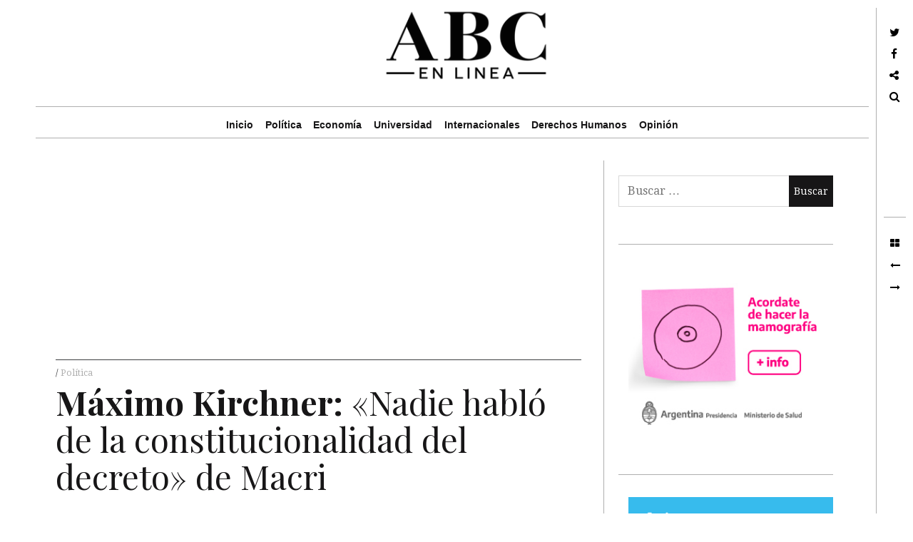

--- FILE ---
content_type: text/html; charset=utf-8
request_url: https://www.google.com/recaptcha/api2/aframe
body_size: 266
content:
<!DOCTYPE HTML><html><head><meta http-equiv="content-type" content="text/html; charset=UTF-8"></head><body><script nonce="zzaiev7svILqV1l3Ubh1Ww">/** Anti-fraud and anti-abuse applications only. See google.com/recaptcha */ try{var clients={'sodar':'https://pagead2.googlesyndication.com/pagead/sodar?'};window.addEventListener("message",function(a){try{if(a.source===window.parent){var b=JSON.parse(a.data);var c=clients[b['id']];if(c){var d=document.createElement('img');d.src=c+b['params']+'&rc='+(localStorage.getItem("rc::a")?sessionStorage.getItem("rc::b"):"");window.document.body.appendChild(d);sessionStorage.setItem("rc::e",parseInt(sessionStorage.getItem("rc::e")||0)+1);localStorage.setItem("rc::h",'1769104218665');}}}catch(b){}});window.parent.postMessage("_grecaptcha_ready", "*");}catch(b){}</script></body></html>

--- FILE ---
content_type: text/css
request_url: https://abcenlinea.com.ar/wp-content/cache/minify/bb36e.css
body_size: 17039
content:
.ts-fab-wrapper{margin:2em 0;clear:both}.ts-fab-wrapper a{text-decoration:none!important}.ts-fab-wrapper img{border:none!important}.ts-fab-list{overflow:hidden;margin:0!important;padding:0!important}.ts-fab-list li{display:block;float:left;clear:none;list-style:none!important;margin:0 5px 0 0!important;padding:0!important;background:0 0!important}.ts-fab-list li:before{display:none!important}.ts-fab-list li a{display:block;line-height:16px;height:16px;padding:8px 12px;background-color:#e9e9e9;border:1px solid #e9e9e9;border-bottom:none!important;text-decoration:none;font-size:13px;color:#333;font-weight:700;box-sizing:content-box;-moz-box-sizing:content-box;background-image:url(/wp-content/plugins/fancier-author-box/images/tab_icons.png)}.ts-fab-list li a:hover{color:#333}.ts-fab-list li.active a{background-color:#333;color:#fff;border-color:#333}.ts-fab-list li.ts-fab-bio-link a{background-position:8px 8px;background-repeat:no-repeat;padding-left:27px}.ts-fab-list li.ts-fab-bio-link.active a{background-position:-279px 8px;background-repeat:no-repeat;padding-left:27px}.ts-fab-list li.ts-fab-twitter-link a{background-position:8px -42px;background-repeat:no-repeat;padding-left:35px}.ts-fab-list li.ts-fab-twitter-link.active a{background-position:-270px -42px;background-repeat:no-repeat;padding-left:35px}.ts-fab-list li.ts-fab-facebook-link a{background-position:8px -92px;background-repeat:no-repeat;padding-left:23px}.ts-fab-list li.ts-fab-facebook-link.active a{background-position:-284px -92px;background-repeat:no-repeat;padding-left:23px}.ts-fab-list li.ts-fab-googleplus-link a{background-position:8px -142px;background-repeat:no-repeat;padding-left:30px}.ts-fab-list li.ts-fab-googleplus-link.active a{background-position:-276px -142px;background-repeat:no-repeat;padding-left:30px}.ts-fab-list li.ts-fab-latest-posts-link a{background-position:8px -192px;background-repeat:no-repeat;padding-left:27px}.ts-fab-list li.ts-fab-latest-posts-link.active a{background-position:-280px -192px;background-repeat:no-repeat;padding-left:27px}.ts-fab-widget .ts-fab-list li a{text-indent:-9999em;padding:8px 12px!important}.ts-fab-widget .ts-fab-list li.ts-fab-bio-link a{width:4px}.ts-fab-widget .ts-fab-list li.ts-fab-twitter-link a{width:12px}.ts-fab-widget .ts-fab-list li.ts-fab-googleplus-link a{width:8px}.ts-fab-widget .ts-fab-list li.ts-fab-facebook-link a{width:0}.ts-fab-widget .ts-fab-list li.ts-fab-latest-posts-link a{width:4px}.ts-fab-tab{display:none;border:2px solid #333;padding:12px;background:#fff;min-height:80px;overflow:hidden}.ts-tab:first-child{display:block}.ts-fab-widget .ts-fab-tab{padding:8px}.ts-fab-avatar{display:block;float:left;width:80px}.ts-fab-no-float .ts-fab-avatar{float:none;margin:0 0 12px}.ts-fab-text{margin-left:96px;line-height:1.5}.ts-fab-no-float .ts-fab-text{margin-left:0}.ts-fab-avatar>img{width:80px;max-width:100%!important}.ts-fab-header{margin-bottom:10px}.ts-fab-text h4{clear:none!important;font-size:18px;line-height:1!important;font-weight:700;margin:0 0 .2em!important;padding:0}.ts-fab-description,.ts-fab-latest li span,.ts-fab-twitter-time{font-size:12px}.ts-fab-follow{margin-top:10px}.ts-fab-social-links{margin:5px 0 0;text-align:center}.ts-fab-social-links a{display:inline-block;margin:0 1px;opacity:.5;transition:opacity .2s;-moz-transition:opacity .2s;-webkit-transition:opacity .2s;-o-transition:opacity .2s}.ts-fab-social-links a:hover{opacity:1}.ts-fab-latest{margin:0!important;padding:0!important}.ts-fab-latest li{list-style:none!important;line-height:1.2;margin:0 0 .6em!important;clear:none!important}.latest-see-all{font-weight:400}.screen-reader-text{clip:rect(1px,1px,1px,1px);position:absolute!important;left:-9999px}.widgets_on_page > ul, .widgets_on_page > ul
li{list-style:none;background:none}
/*!
 *  Font Awesome 4.2.0 by @davegandy - http://fontawesome.io - @fontawesome
 *  License - http://fontawesome.io/license (Font: SIL OFL 1.1, CSS: MIT License)
 */
@font-face{font-family:'FontAwesome';src:url('/wp-content/themes/hive/assets/fonts/fontawesome-webfont.eot?v=4.2.0');src:url('/wp-content/themes/hive/assets/fonts/fontawesome-webfont.eot?#iefix&v=4.2.0') format('embedded-opentype'), url('/wp-content/themes/hive/assets/fonts/fontawesome-webfont.woff?v=4.2.0') format('woff'), url('/wp-content/themes/hive/assets/fonts/fontawesome-webfont.ttf?v=4.2.0') format('truetype'), url('/wp-content/themes/hive/assets/fonts/fontawesome-webfont.svg?v=4.2.0#fontawesomeregular') format('svg');font-weight:normal;font-style:normal}.fa{display:inline-block;font:normal normal normal 14px/1 FontAwesome;font-size:inherit;text-rendering:auto;-webkit-font-smoothing:antialiased;-moz-osx-font-smoothing:grayscale}.fa-lg{font-size:1.33333333em;line-height:0.75em;vertical-align:-15%}.fa-2x{font-size:2em}.fa-3x{font-size:3em}.fa-4x{font-size:4em}.fa-5x{font-size:5em}.fa-fw{width:1.28571429em;text-align:center}.fa-ul{padding-left:0;margin-left:2.14285714em;list-style-type:none}.fa-ul>li{position:relative}.fa-li{position:absolute;left:-2.14285714em;width:2.14285714em;top:0.14285714em;text-align:center}.fa-li.fa-lg{left:-1.85714286em}.fa-border{padding: .2em .25em .15em;border:solid 0.08em #eee;border-radius: .1em}.pull-right{float:right}.pull-left{float:left}.fa.pull-left{margin-right: .3em}.fa.pull-right{margin-left: .3em}.fa-spin{-webkit-animation:fa-spin 2s infinite linear;animation:fa-spin 2s infinite linear}@-webkit-keyframes fa-spin{0%{-webkit-transform:rotate(0deg);transform:rotate(0deg)}100%{-webkit-transform:rotate(359deg);transform:rotate(359deg)}}@keyframes fa-spin{0%{-webkit-transform:rotate(0deg);transform:rotate(0deg)}100%{-webkit-transform:rotate(359deg);transform:rotate(359deg)}}.fa-rotate-90{filter:progid:DXImageTransform.Microsoft.BasicImage(rotation=1);-webkit-transform:rotate(90deg);-ms-transform:rotate(90deg);transform:rotate(90deg)}.fa-rotate-180{filter:progid:DXImageTransform.Microsoft.BasicImage(rotation=2);-webkit-transform:rotate(180deg);-ms-transform:rotate(180deg);transform:rotate(180deg)}.fa-rotate-270{filter:progid:DXImageTransform.Microsoft.BasicImage(rotation=3);-webkit-transform:rotate(270deg);-ms-transform:rotate(270deg);transform:rotate(270deg)}.fa-flip-horizontal{filter:progid:DXImageTransform.Microsoft.BasicImage(rotation=0, mirror=1);-webkit-transform:scale(-1, 1);-ms-transform:scale(-1, 1);transform:scale(-1, 1)}.fa-flip-vertical{filter:progid:DXImageTransform.Microsoft.BasicImage(rotation=2, mirror=1);-webkit-transform:scale(1, -1);-ms-transform:scale(1, -1);transform:scale(1, -1)}:root .fa-rotate-90,
:root .fa-rotate-180,
:root .fa-rotate-270,
:root .fa-flip-horizontal,
:root .fa-flip-vertical{filter:none}.fa-stack{position:relative;display:inline-block;width:2em;height:2em;line-height:2em;vertical-align:middle}.fa-stack-1x,.fa-stack-2x{position:absolute;left:0;width:100%;text-align:center}.fa-stack-1x{line-height:inherit}.fa-stack-2x{font-size:2em}.fa-inverse{color:#fff}.fa-glass:before{content:"\f000"}.fa-music:before{content:"\f001"}.fa-search:before{content:"\f002"}.fa-envelope-o:before{content:"\f003"}.fa-heart:before{content:"\f004"}.fa-star:before{content:"\f005"}.fa-star-o:before{content:"\f006"}.fa-user:before{content:"\f007"}.fa-film:before{content:"\f008"}.fa-th-large:before{content:"\f009"}.fa-th:before{content:"\f00a"}.fa-th-list:before{content:"\f00b"}.fa-check:before{content:"\f00c"}.fa-remove:before,.fa-close:before,.fa-times:before{content:"\f00d"}.fa-search-plus:before{content:"\f00e"}.fa-search-minus:before{content:"\f010"}.fa-power-off:before{content:"\f011"}.fa-signal:before{content:"\f012"}.fa-gear:before,.fa-cog:before{content:"\f013"}.fa-trash-o:before{content:"\f014"}.fa-home:before{content:"\f015"}.fa-file-o:before{content:"\f016"}.fa-clock-o:before{content:"\f017"}.fa-road:before{content:"\f018"}.fa-download:before{content:"\f019"}.fa-arrow-circle-o-down:before{content:"\f01a"}.fa-arrow-circle-o-up:before{content:"\f01b"}.fa-inbox:before{content:"\f01c"}.fa-play-circle-o:before{content:"\f01d"}.fa-rotate-right:before,.fa-repeat:before{content:"\f01e"}.fa-refresh:before{content:"\f021"}.fa-list-alt:before{content:"\f022"}.fa-lock:before{content:"\f023"}.fa-flag:before{content:"\f024"}.fa-headphones:before{content:"\f025"}.fa-volume-off:before{content:"\f026"}.fa-volume-down:before{content:"\f027"}.fa-volume-up:before{content:"\f028"}.fa-qrcode:before{content:"\f029"}.fa-barcode:before{content:"\f02a"}.fa-tag:before{content:"\f02b"}.fa-tags:before{content:"\f02c"}.fa-book:before{content:"\f02d"}.fa-bookmark:before{content:"\f02e"}.fa-print:before{content:"\f02f"}.fa-camera:before{content:"\f030"}.fa-font:before{content:"\f031"}.fa-bold:before{content:"\f032"}.fa-italic:before{content:"\f033"}.fa-text-height:before{content:"\f034"}.fa-text-width:before{content:"\f035"}.fa-align-left:before{content:"\f036"}.fa-align-center:before{content:"\f037"}.fa-align-right:before{content:"\f038"}.fa-align-justify:before{content:"\f039"}.fa-list:before{content:"\f03a"}.fa-dedent:before,.fa-outdent:before{content:"\f03b"}.fa-indent:before{content:"\f03c"}.fa-video-camera:before{content:"\f03d"}.fa-photo:before,.fa-image:before,.fa-picture-o:before{content:"\f03e"}.fa-pencil:before{content:"\f040"}.fa-map-marker:before{content:"\f041"}.fa-adjust:before{content:"\f042"}.fa-tint:before{content:"\f043"}.fa-edit:before,.fa-pencil-square-o:before{content:"\f044"}.fa-share-square-o:before{content:"\f045"}.fa-check-square-o:before{content:"\f046"}.fa-arrows:before{content:"\f047"}.fa-step-backward:before{content:"\f048"}.fa-fast-backward:before{content:"\f049"}.fa-backward:before{content:"\f04a"}.fa-play:before{content:"\f04b"}.fa-pause:before{content:"\f04c"}.fa-stop:before{content:"\f04d"}.fa-forward:before{content:"\f04e"}.fa-fast-forward:before{content:"\f050"}.fa-step-forward:before{content:"\f051"}.fa-eject:before{content:"\f052"}.fa-chevron-left:before{content:"\f053"}.fa-chevron-right:before{content:"\f054"}.fa-plus-circle:before{content:"\f055"}.fa-minus-circle:before{content:"\f056"}.fa-times-circle:before{content:"\f057"}.fa-check-circle:before{content:"\f058"}.fa-question-circle:before{content:"\f059"}.fa-info-circle:before{content:"\f05a"}.fa-crosshairs:before{content:"\f05b"}.fa-times-circle-o:before{content:"\f05c"}.fa-check-circle-o:before{content:"\f05d"}.fa-ban:before{content:"\f05e"}.fa-arrow-left:before{content:"\f060"}.fa-arrow-right:before{content:"\f061"}.fa-arrow-up:before{content:"\f062"}.fa-arrow-down:before{content:"\f063"}.fa-mail-forward:before,.fa-share:before{content:"\f064"}.fa-expand:before{content:"\f065"}.fa-compress:before{content:"\f066"}.fa-plus:before{content:"\f067"}.fa-minus:before{content:"\f068"}.fa-asterisk:before{content:"\f069"}.fa-exclamation-circle:before{content:"\f06a"}.fa-gift:before{content:"\f06b"}.fa-leaf:before{content:"\f06c"}.fa-fire:before{content:"\f06d"}.fa-eye:before{content:"\f06e"}.fa-eye-slash:before{content:"\f070"}.fa-warning:before,.fa-exclamation-triangle:before{content:"\f071"}.fa-plane:before{content:"\f072"}.fa-calendar:before{content:"\f073"}.fa-random:before{content:"\f074"}.fa-comment:before{content:"\f075"}.fa-magnet:before{content:"\f076"}.fa-chevron-up:before{content:"\f077"}.fa-chevron-down:before{content:"\f078"}.fa-retweet:before{content:"\f079"}.fa-shopping-cart:before{content:"\f07a"}.fa-folder:before{content:"\f07b"}.fa-folder-open:before{content:"\f07c"}.fa-arrows-v:before{content:"\f07d"}.fa-arrows-h:before{content:"\f07e"}.fa-bar-chart-o:before,.fa-bar-chart:before{content:"\f080"}.fa-twitter-square:before{content:"\f081"}.fa-facebook-square:before{content:"\f082"}.fa-camera-retro:before{content:"\f083"}.fa-key:before{content:"\f084"}.fa-gears:before,.fa-cogs:before{content:"\f085"}.fa-comments:before{content:"\f086"}.fa-thumbs-o-up:before{content:"\f087"}.fa-thumbs-o-down:before{content:"\f088"}.fa-star-half:before{content:"\f089"}.fa-heart-o:before{content:"\f08a"}.fa-sign-out:before{content:"\f08b"}.fa-linkedin-square:before{content:"\f08c"}.fa-thumb-tack:before{content:"\f08d"}.fa-external-link:before{content:"\f08e"}.fa-sign-in:before{content:"\f090"}.fa-trophy:before{content:"\f091"}.fa-github-square:before{content:"\f092"}.fa-upload:before{content:"\f093"}.fa-lemon-o:before{content:"\f094"}.fa-phone:before{content:"\f095"}.fa-square-o:before{content:"\f096"}.fa-bookmark-o:before{content:"\f097"}.fa-phone-square:before{content:"\f098"}.fa-twitter:before{content:"\f099"}.fa-facebook:before{content:"\f09a"}.fa-github:before{content:"\f09b"}.fa-unlock:before{content:"\f09c"}.fa-credit-card:before{content:"\f09d"}.fa-rss:before{content:"\f09e"}.fa-hdd-o:before{content:"\f0a0"}.fa-bullhorn:before{content:"\f0a1"}.fa-bell:before{content:"\f0f3"}.fa-certificate:before{content:"\f0a3"}.fa-hand-o-right:before{content:"\f0a4"}.fa-hand-o-left:before{content:"\f0a5"}.fa-hand-o-up:before{content:"\f0a6"}.fa-hand-o-down:before{content:"\f0a7"}.fa-arrow-circle-left:before{content:"\f0a8"}.fa-arrow-circle-right:before{content:"\f0a9"}.fa-arrow-circle-up:before{content:"\f0aa"}.fa-arrow-circle-down:before{content:"\f0ab"}.fa-globe:before{content:"\f0ac"}.fa-wrench:before{content:"\f0ad"}.fa-tasks:before{content:"\f0ae"}.fa-filter:before{content:"\f0b0"}.fa-briefcase:before{content:"\f0b1"}.fa-arrows-alt:before{content:"\f0b2"}.fa-group:before,.fa-users:before{content:"\f0c0"}.fa-chain:before,.fa-link:before{content:"\f0c1"}.fa-cloud:before{content:"\f0c2"}.fa-flask:before{content:"\f0c3"}.fa-cut:before,.fa-scissors:before{content:"\f0c4"}.fa-copy:before,.fa-files-o:before{content:"\f0c5"}.fa-paperclip:before{content:"\f0c6"}.fa-save:before,.fa-floppy-o:before{content:"\f0c7"}.fa-square:before{content:"\f0c8"}.fa-navicon:before,.fa-reorder:before,.fa-bars:before{content:"\f0c9"}.fa-list-ul:before{content:"\f0ca"}.fa-list-ol:before{content:"\f0cb"}.fa-strikethrough:before{content:"\f0cc"}.fa-underline:before{content:"\f0cd"}.fa-table:before{content:"\f0ce"}.fa-magic:before{content:"\f0d0"}.fa-truck:before{content:"\f0d1"}.fa-pinterest:before{content:"\f0d2"}.fa-pinterest-square:before{content:"\f0d3"}.fa-google-plus-square:before{content:"\f0d4"}.fa-google-plus:before{content:"\f0d5"}.fa-money:before{content:"\f0d6"}.fa-caret-down:before{content:"\f0d7"}.fa-caret-up:before{content:"\f0d8"}.fa-caret-left:before{content:"\f0d9"}.fa-caret-right:before{content:"\f0da"}.fa-columns:before{content:"\f0db"}.fa-unsorted:before,.fa-sort:before{content:"\f0dc"}.fa-sort-down:before,.fa-sort-desc:before{content:"\f0dd"}.fa-sort-up:before,.fa-sort-asc:before{content:"\f0de"}.fa-envelope:before{content:"\f0e0"}.fa-linkedin:before{content:"\f0e1"}.fa-rotate-left:before,.fa-undo:before{content:"\f0e2"}.fa-legal:before,.fa-gavel:before{content:"\f0e3"}.fa-dashboard:before,.fa-tachometer:before{content:"\f0e4"}.fa-comment-o:before{content:"\f0e5"}.fa-comments-o:before{content:"\f0e6"}.fa-flash:before,.fa-bolt:before{content:"\f0e7"}.fa-sitemap:before{content:"\f0e8"}.fa-umbrella:before{content:"\f0e9"}.fa-paste:before,.fa-clipboard:before{content:"\f0ea"}.fa-lightbulb-o:before{content:"\f0eb"}.fa-exchange:before{content:"\f0ec"}.fa-cloud-download:before{content:"\f0ed"}.fa-cloud-upload:before{content:"\f0ee"}.fa-user-md:before{content:"\f0f0"}.fa-stethoscope:before{content:"\f0f1"}.fa-suitcase:before{content:"\f0f2"}.fa-bell-o:before{content:"\f0a2"}.fa-coffee:before{content:"\f0f4"}.fa-cutlery:before{content:"\f0f5"}.fa-file-text-o:before{content:"\f0f6"}.fa-building-o:before{content:"\f0f7"}.fa-hospital-o:before{content:"\f0f8"}.fa-ambulance:before{content:"\f0f9"}.fa-medkit:before{content:"\f0fa"}.fa-fighter-jet:before{content:"\f0fb"}.fa-beer:before{content:"\f0fc"}.fa-h-square:before{content:"\f0fd"}.fa-plus-square:before{content:"\f0fe"}.fa-angle-double-left:before{content:"\f100"}.fa-angle-double-right:before{content:"\f101"}.fa-angle-double-up:before{content:"\f102"}.fa-angle-double-down:before{content:"\f103"}.fa-angle-left:before{content:"\f104"}.fa-angle-right:before{content:"\f105"}.fa-angle-up:before{content:"\f106"}.fa-angle-down:before{content:"\f107"}.fa-desktop:before{content:"\f108"}.fa-laptop:before{content:"\f109"}.fa-tablet:before{content:"\f10a"}.fa-mobile-phone:before,.fa-mobile:before{content:"\f10b"}.fa-circle-o:before{content:"\f10c"}.fa-quote-left:before{content:"\f10d"}.fa-quote-right:before{content:"\f10e"}.fa-spinner:before{content:"\f110"}.fa-circle:before{content:"\f111"}.fa-mail-reply:before,.fa-reply:before{content:"\f112"}.fa-github-alt:before{content:"\f113"}.fa-folder-o:before{content:"\f114"}.fa-folder-open-o:before{content:"\f115"}.fa-smile-o:before{content:"\f118"}.fa-frown-o:before{content:"\f119"}.fa-meh-o:before{content:"\f11a"}.fa-gamepad:before{content:"\f11b"}.fa-keyboard-o:before{content:"\f11c"}.fa-flag-o:before{content:"\f11d"}.fa-flag-checkered:before{content:"\f11e"}.fa-terminal:before{content:"\f120"}.fa-code:before{content:"\f121"}.fa-mail-reply-all:before,.fa-reply-all:before{content:"\f122"}.fa-star-half-empty:before,.fa-star-half-full:before,.fa-star-half-o:before{content:"\f123"}.fa-location-arrow:before{content:"\f124"}.fa-crop:before{content:"\f125"}.fa-code-fork:before{content:"\f126"}.fa-unlink:before,.fa-chain-broken:before{content:"\f127"}.fa-question:before{content:"\f128"}.fa-info:before{content:"\f129"}.fa-exclamation:before{content:"\f12a"}.fa-superscript:before{content:"\f12b"}.fa-subscript:before{content:"\f12c"}.fa-eraser:before{content:"\f12d"}.fa-puzzle-piece:before{content:"\f12e"}.fa-microphone:before{content:"\f130"}.fa-microphone-slash:before{content:"\f131"}.fa-shield:before{content:"\f132"}.fa-calendar-o:before{content:"\f133"}.fa-fire-extinguisher:before{content:"\f134"}.fa-rocket:before{content:"\f135"}.fa-maxcdn:before{content:"\f136"}.fa-chevron-circle-left:before{content:"\f137"}.fa-chevron-circle-right:before{content:"\f138"}.fa-chevron-circle-up:before{content:"\f139"}.fa-chevron-circle-down:before{content:"\f13a"}.fa-html5:before{content:"\f13b"}.fa-css3:before{content:"\f13c"}.fa-anchor:before{content:"\f13d"}.fa-unlock-alt:before{content:"\f13e"}.fa-bullseye:before{content:"\f140"}.fa-ellipsis-h:before{content:"\f141"}.fa-ellipsis-v:before{content:"\f142"}.fa-rss-square:before{content:"\f143"}.fa-play-circle:before{content:"\f144"}.fa-ticket:before{content:"\f145"}.fa-minus-square:before{content:"\f146"}.fa-minus-square-o:before{content:"\f147"}.fa-level-up:before{content:"\f148"}.fa-level-down:before{content:"\f149"}.fa-check-square:before{content:"\f14a"}.fa-pencil-square:before{content:"\f14b"}.fa-external-link-square:before{content:"\f14c"}.fa-share-square:before{content:"\f14d"}.fa-compass:before{content:"\f14e"}.fa-toggle-down:before,.fa-caret-square-o-down:before{content:"\f150"}.fa-toggle-up:before,.fa-caret-square-o-up:before{content:"\f151"}.fa-toggle-right:before,.fa-caret-square-o-right:before{content:"\f152"}.fa-euro:before,.fa-eur:before{content:"\f153"}.fa-gbp:before{content:"\f154"}.fa-dollar:before,.fa-usd:before{content:"\f155"}.fa-rupee:before,.fa-inr:before{content:"\f156"}.fa-cny:before,.fa-rmb:before,.fa-yen:before,.fa-jpy:before{content:"\f157"}.fa-ruble:before,.fa-rouble:before,.fa-rub:before{content:"\f158"}.fa-won:before,.fa-krw:before{content:"\f159"}.fa-bitcoin:before,.fa-btc:before{content:"\f15a"}.fa-file:before{content:"\f15b"}.fa-file-text:before{content:"\f15c"}.fa-sort-alpha-asc:before{content:"\f15d"}.fa-sort-alpha-desc:before{content:"\f15e"}.fa-sort-amount-asc:before{content:"\f160"}.fa-sort-amount-desc:before{content:"\f161"}.fa-sort-numeric-asc:before{content:"\f162"}.fa-sort-numeric-desc:before{content:"\f163"}.fa-thumbs-up:before{content:"\f164"}.fa-thumbs-down:before{content:"\f165"}.fa-youtube-square:before{content:"\f166"}.fa-youtube:before{content:"\f167"}.fa-xing:before{content:"\f168"}.fa-xing-square:before{content:"\f169"}.fa-youtube-play:before{content:"\f16a"}.fa-dropbox:before{content:"\f16b"}.fa-stack-overflow:before{content:"\f16c"}.fa-instagram:before{content:"\f16d"}.fa-flickr:before{content:"\f16e"}.fa-adn:before{content:"\f170"}.fa-bitbucket:before{content:"\f171"}.fa-bitbucket-square:before{content:"\f172"}.fa-tumblr:before{content:"\f173"}.fa-tumblr-square:before{content:"\f174"}.fa-long-arrow-down:before{content:"\f175"}.fa-long-arrow-up:before{content:"\f176"}.fa-long-arrow-left:before{content:"\f177"}.fa-long-arrow-right:before{content:"\f178"}.fa-apple:before{content:"\f179"}.fa-windows:before{content:"\f17a"}.fa-android:before{content:"\f17b"}.fa-linux:before{content:"\f17c"}.fa-dribbble:before{content:"\f17d"}.fa-skype:before{content:"\f17e"}.fa-foursquare:before{content:"\f180"}.fa-trello:before{content:"\f181"}.fa-female:before{content:"\f182"}.fa-male:before{content:"\f183"}.fa-gittip:before{content:"\f184"}.fa-sun-o:before{content:"\f185"}.fa-moon-o:before{content:"\f186"}.fa-archive:before{content:"\f187"}.fa-bug:before{content:"\f188"}.fa-vk:before{content:"\f189"}.fa-weibo:before{content:"\f18a"}.fa-renren:before{content:"\f18b"}.fa-pagelines:before{content:"\f18c"}.fa-stack-exchange:before{content:"\f18d"}.fa-arrow-circle-o-right:before{content:"\f18e"}.fa-arrow-circle-o-left:before{content:"\f190"}.fa-toggle-left:before,.fa-caret-square-o-left:before{content:"\f191"}.fa-dot-circle-o:before{content:"\f192"}.fa-wheelchair:before{content:"\f193"}.fa-vimeo-square:before{content:"\f194"}.fa-turkish-lira:before,.fa-try:before{content:"\f195"}.fa-plus-square-o:before{content:"\f196"}.fa-space-shuttle:before{content:"\f197"}.fa-slack:before{content:"\f198"}.fa-envelope-square:before{content:"\f199"}.fa-wordpress:before{content:"\f19a"}.fa-openid:before{content:"\f19b"}.fa-institution:before,.fa-bank:before,.fa-university:before{content:"\f19c"}.fa-mortar-board:before,.fa-graduation-cap:before{content:"\f19d"}.fa-yahoo:before{content:"\f19e"}.fa-google:before{content:"\f1a0"}.fa-reddit:before{content:"\f1a1"}.fa-reddit-square:before{content:"\f1a2"}.fa-stumbleupon-circle:before{content:"\f1a3"}.fa-stumbleupon:before{content:"\f1a4"}.fa-delicious:before{content:"\f1a5"}.fa-digg:before{content:"\f1a6"}.fa-pied-piper:before{content:"\f1a7"}.fa-pied-piper-alt:before{content:"\f1a8"}.fa-drupal:before{content:"\f1a9"}.fa-joomla:before{content:"\f1aa"}.fa-language:before{content:"\f1ab"}.fa-fax:before{content:"\f1ac"}.fa-building:before{content:"\f1ad"}.fa-child:before{content:"\f1ae"}.fa-paw:before{content:"\f1b0"}.fa-spoon:before{content:"\f1b1"}.fa-cube:before{content:"\f1b2"}.fa-cubes:before{content:"\f1b3"}.fa-behance:before{content:"\f1b4"}.fa-behance-square:before{content:"\f1b5"}.fa-steam:before{content:"\f1b6"}.fa-steam-square:before{content:"\f1b7"}.fa-recycle:before{content:"\f1b8"}.fa-automobile:before,.fa-car:before{content:"\f1b9"}.fa-cab:before,.fa-taxi:before{content:"\f1ba"}.fa-tree:before{content:"\f1bb"}.fa-spotify:before{content:"\f1bc"}.fa-deviantart:before{content:"\f1bd"}.fa-soundcloud:before{content:"\f1be"}.fa-database:before{content:"\f1c0"}.fa-file-pdf-o:before{content:"\f1c1"}.fa-file-word-o:before{content:"\f1c2"}.fa-file-excel-o:before{content:"\f1c3"}.fa-file-powerpoint-o:before{content:"\f1c4"}.fa-file-photo-o:before,.fa-file-picture-o:before,.fa-file-image-o:before{content:"\f1c5"}.fa-file-zip-o:before,.fa-file-archive-o:before{content:"\f1c6"}.fa-file-sound-o:before,.fa-file-audio-o:before{content:"\f1c7"}.fa-file-movie-o:before,.fa-file-video-o:before{content:"\f1c8"}.fa-file-code-o:before{content:"\f1c9"}.fa-vine:before{content:"\f1ca"}.fa-codepen:before{content:"\f1cb"}.fa-jsfiddle:before{content:"\f1cc"}.fa-life-bouy:before,.fa-life-buoy:before,.fa-life-saver:before,.fa-support:before,.fa-life-ring:before{content:"\f1cd"}.fa-circle-o-notch:before{content:"\f1ce"}.fa-ra:before,.fa-rebel:before{content:"\f1d0"}.fa-ge:before,.fa-empire:before{content:"\f1d1"}.fa-git-square:before{content:"\f1d2"}.fa-git:before{content:"\f1d3"}.fa-hacker-news:before{content:"\f1d4"}.fa-tencent-weibo:before{content:"\f1d5"}.fa-qq:before{content:"\f1d6"}.fa-wechat:before,.fa-weixin:before{content:"\f1d7"}.fa-send:before,.fa-paper-plane:before{content:"\f1d8"}.fa-send-o:before,.fa-paper-plane-o:before{content:"\f1d9"}.fa-history:before{content:"\f1da"}.fa-circle-thin:before{content:"\f1db"}.fa-header:before{content:"\f1dc"}.fa-paragraph:before{content:"\f1dd"}.fa-sliders:before{content:"\f1de"}.fa-share-alt:before{content:"\f1e0"}.fa-share-alt-square:before{content:"\f1e1"}.fa-bomb:before{content:"\f1e2"}.fa-soccer-ball-o:before,.fa-futbol-o:before{content:"\f1e3"}.fa-tty:before{content:"\f1e4"}.fa-binoculars:before{content:"\f1e5"}.fa-plug:before{content:"\f1e6"}.fa-slideshare:before{content:"\f1e7"}.fa-twitch:before{content:"\f1e8"}.fa-yelp:before{content:"\f1e9"}.fa-newspaper-o:before{content:"\f1ea"}.fa-wifi:before{content:"\f1eb"}.fa-calculator:before{content:"\f1ec"}.fa-paypal:before{content:"\f1ed"}.fa-google-wallet:before{content:"\f1ee"}.fa-cc-visa:before{content:"\f1f0"}.fa-cc-mastercard:before{content:"\f1f1"}.fa-cc-discover:before{content:"\f1f2"}.fa-cc-amex:before{content:"\f1f3"}.fa-cc-paypal:before{content:"\f1f4"}.fa-cc-stripe:before{content:"\f1f5"}.fa-bell-slash:before{content:"\f1f6"}.fa-bell-slash-o:before{content:"\f1f7"}.fa-trash:before{content:"\f1f8"}.fa-copyright:before{content:"\f1f9"}.fa-at:before{content:"\f1fa"}.fa-eyedropper:before{content:"\f1fb"}.fa-paint-brush:before{content:"\f1fc"}.fa-birthday-cake:before{content:"\f1fd"}.fa-area-chart:before{content:"\f1fe"}.fa-pie-chart:before{content:"\f200"}.fa-line-chart:before{content:"\f201"}.fa-lastfm:before{content:"\f202"}.fa-lastfm-square:before{content:"\f203"}.fa-toggle-off:before{content:"\f204"}.fa-toggle-on:before{content:"\f205"}.fa-bicycle:before{content:"\f206"}.fa-bus:before{content:"\f207"}.fa-ioxhost:before{content:"\f208"}.fa-angellist:before{content:"\f209"}.fa-cc:before{content:"\f20a"}.fa-shekel:before,.fa-sheqel:before,.fa-ils:before{content:"\f20b"}.fa-meanpath:before{content:"\f20c"}
/*! normalize.css v3.0.1 | MIT License | git.io/normalize */
html{font-family:sans-serif;-webkit-text-size-adjust:100%;-ms-text-size-adjust:100%}body{margin:0}article,aside,details,figcaption,figure,footer,header,hgroup,main,nav,section,summary{display:block}audio,canvas,progress,video{display:inline-block;vertical-align:baseline}audio:not([controls]){display:none;height:0}[hidden],template{display:none}a{background:transparent}a:active,a:hover{outline:0}abbr[title]{border-bottom:1px dotted}b,strong{font-weight:bold}dfn{font-style:italic}h1{font-size:2em;margin:0.67em 0}mark{background:#ff0;color:#000}small{font-size:80%}sub,sup{font-size:75%;line-height:0;position:relative;vertical-align:baseline}sup{top:-0.5em}sub{bottom:-0.25em}img{border:0}svg:not(:root){overflow:hidden}figure{margin:1em
40px}hr{-webkit-box-sizing:content-box;-moz-box-sizing:content-box;box-sizing:content-box;height:0}pre{overflow:auto}code,kbd,pre,samp{font-family:monospace,monospace;font-size:1em}button,input,optgroup,select,textarea{color:inherit;font:inherit;margin:0}button{overflow:visible}button,select{text-transform:none}button,
html input[type="button"],input[type="reset"],input[type="submit"]{cursor:pointer;-webkit-appearance:button}button[disabled],
html input[disabled]{cursor:default}button::-moz-focus-inner,input::-moz-focus-inner{border:0;padding:0}input{line-height:normal}input[type="checkbox"],input[type="radio"]{-webkit-box-sizing:border-box;-moz-box-sizing:border-box;box-sizing:border-box;padding:0}input[type="number"]::-webkit-inner-spin-button,input[type="number"]::-webkit-outer-spin-button{height:auto}input[type="search"]{-webkit-box-sizing:content-box;-moz-box-sizing:content-box;box-sizing:content-box;-webkit-appearance:textfield}input[type="search"]::-webkit-search-cancel-button,input[type="search"]::-webkit-search-decoration{-webkit-appearance:none}fieldset{border:1px
solid #c0c0c0;margin:0
2px;padding:0.35em 0.625em 0.75em}legend{border:0;padding:0}textarea{overflow:auto}optgroup{font-weight:bold}table{border-collapse:collapse;border-spacing:0}td,th{padding:0}body,h1,h2,h3,h4,h5,h6,p,blockquote,pre,dl,dd,ol,ul,form,fieldset,legend,table,th,td,caption,hr{margin:0;padding:0}*,*:before,*:after{-webkit-box-sizing:border-box;-moz-box-sizing:border-box;box-sizing:border-box}abbr[title],dfn[title]{cursor:help}u,ins{text-decoration:none}ins{border-bottom:1px solid}body{color:#3d3e40;line-height:1.6}h1,
h2,
h3,
blockquote,
.dropcap,
.single .entry-content:before,
.page .entry-content:before{color:#171617;font-family:"Playfair Display",serif;font-weight:normal;-webkit-font-smoothing:auto}body,
blockquote cite,
.widget,
div.sharedaddy .sd-social h3.sd-title{font-family:"Droid Serif",serif}h1{font-size:3.375em;line-height:1.11111;margin-bottom:0.44444em;margin-top:0.88889em;-webkit-transform:translateY(0.22006em);-ms-transform:translateY(0.22006em);transform:translateY(0.22006em)}h2{font-size:2.25em;line-height:1.33333;margin-bottom:0.66667em;margin-top:1.33333em;-webkit-transform:translateY(0.33117em);-ms-transform:translateY(0.33117em);transform:translateY(0.33117em)}h3{font-size:1.5em;line-height:1.5;margin-bottom:1em;margin-top:2em;-webkit-transform:translateY(0.4145em);-ms-transform:translateY(0.4145em);transform:translateY(0.4145em)}p{font-size:1em;line-height:1.5;margin-bottom:1.5em;margin-top:0;-webkit-transform:translateY(0.4145em);-ms-transform:translateY(0.4145em);transform:translateY(0.4145em)}a{color:#afafaf;text-decoration:none}a:hover{color:black}acronym{border-bottom:1px dotted #3d3e40}blockquote{font-size:1.75em;line-height:1.28571;margin-bottom:2.14286em;margin-top:2.57143em;padding-bottom:1.71429em;padding-top:1.71429em;position:relative;text-align:center}blockquote
blockquote{font-size:1em;margin-bottom:0;padding-bottom:0}blockquote blockquote:after{border-bottom:0}blockquote:before{background:white;color:black;content:"\201C";left:50%;padding:0
0.857em;position:absolute;top:-0.5em;-webkit-transform:translateX(-50%);-ms-transform:translateX(-50%);transform:translateX(-50%)}blockquote:after{border:1px
solid #c3c3c3;border-left:0;border-right:0;bottom:0;content:"";display:block;left:50%;margin-left:-4.5em;position:absolute;top:0;width:9em;z-index:-1}blockquote
cite{display:block;font-size:0.57143em;font-style:normal;line-height:1.5;margin-top:1.5em}table{border-top:0;margin-bottom:1.5em;position:relative;table-layout:fixed;width:100%;z-index:1}table
th{text-align:left}table
tr{border-bottom:1px solid #d7d7d7}table th,
table
td{font-family:inherit;font-size:inherit;padding:12px;vertical-align:middle}pre{border:1px
solid #d7d7d7;margin-bottom:1.5em;padding-bottom:1.5em;padding-left:2.25em;padding-right:2.25em;padding-top:1.5em;position:relative}pre:before{background:#d7d7d7;color:white;content:"\f121";display:block;font-family:FontAwesome;font-size:14px;left:0;padding:3px;position:absolute;top:0}img{height:auto;max-width:100%;padding-left:1em}.wp-caption{width:auto}.wp-caption
img{display:block}.wp-caption-text{color:#8c888c;font-size:0.72222em;margin-top:0.92308em}.gallery{margin-left:-0.75em}.gallery .gallery-item{border:0
solid transparent;border-left-width:0.75em;border-top-width:0.75em;display:inline-block;margin:0;text-align:center;vertical-align:top}.gallery-columns-1 .gallery-item{width:100%}.gallery-columns-2 .gallery-item{width:50%}.gallery-columns-3 .gallery-item{width:33.33333%}.gallery-columns-4 .gallery-item{width:25%}.gallery-columns-5 .gallery-item{width:20%}.gallery-columns-6 .gallery-item{width:16.66667%}.gallery-columns-7 .gallery-item{width:14.28571%}.gallery-columns-8 .gallery-item{width:12.5%}.gallery-columns-9 .gallery-item{width:11.11111%}select,textarea,input[type="text"],input[type="password"],input[type="datetime"],input[type="datetime-local"],input[type="date"],input[type="month"],input[type="time"],input[type="week"],input[type="number"],input[type="email"],input[type="url"],input[type="search"],input[type="tel"],input[type="color"],.form-control{display:block;outline:0
!important;padding:12px;vertical-align:middle;width:100%}select:focus,textarea:focus,input[type="text"]:focus,input[type="password"]:focus,input[type="datetime"]:focus,input[type="datetime-local"]:focus,input[type="date"]:focus,input[type="month"]:focus,input[type="time"]:focus,input[type="week"]:focus,input[type="number"]:focus,input[type="email"]:focus,input[type="url"]:focus,input[type="search"]:focus,input[type="tel"]:focus,input[type="color"]:focus,.form-control:focus{outline:1px
solid #ffeb00}.radio,.checkbox{display:block;margin-bottom:6px;margin-top:6px;padding-left:12px;vertical-align:middle}.radio label,
.checkbox
label{cursor:pointer;display:inline;font-weight:normal;margin-bottom:0}.radio input[type="radio"],
.radio-inline input[type="radio"],
.checkbox input[type="checkbox"],
.checkbox-inline input[type="checkbox"]{float:left;margin-left:12px}.radio+.radio,.checkbox+.checkbox{margin-top:-6px}.radio-inline,.checkbox-inline{cursor:pointer;display:inline-block;font-weight:normal;margin-bottom:0;padding-left:12px;vertical-align:middle}.radio-inline+.radio-inline,.checkbox-inline+.checkbox-inline{margin-left:6px;margin-top:0}.input-group{border-collapse:separate;display:table;position:relative}.input-group.col{float:none;padding-left:0;padding-right:0}.input-group .form-control{margin-bottom:0;width:100%}.input-group-addon,
.input-group-btn,
.input-group .form-control{display:table-cell}.input-group-addon:not(:first-child):not(:last-child),
.input-group-btn:not(:first-child):not(:last-child),
.input-group .form-control:not(:first-child):not(:last-child){border-radius:0}.input-group-addon,.input-group-btn{vertical-align:middle;white-space:nowrap;width:1%}input,textarea{border:1px
solid #d7d7d7;border-radius:0;-webkit-box-shadow:none;box-shadow:none;font-size:16px;font-weight:300;padding:12px}input::-webkit-input-placeholder,textarea::-webkit-input-placeholder{font-style:normal;font-weight:300}input::-moz-placeholder,textarea::-moz-placeholder{font-style:normal;font-weight:300}input:-ms-input-placeholder,textarea:-ms-input-placeholder{font-style:normal;font-weight:300}.clearfix:after,
.grid:after,
.comment-form:after,
.widget_categories > ul:after,
.widget_pages > ul:after,
.widget_meta > ul:after,
.widget_archive > ul:after,
.nav:after,
.nav--main ul:after,
.media:after,
.main-navigation:after,
.single .entry-content:after,
.page .entry-content:after,
.comments-area-title:after,
.comment-reply-title:after,
.comment-navigation:after,
.has_sidebar .site-content .container:after,
form.contact-form .contact-submit:after{clear:both;content:"";display:table}.pa,
.stretch,
.cover,
.quote-wrapper,
.center,
.site-description:after,
.archive__grid .entry-footer:before{position:absolute}.pr,
.site-branding,
.site-description,
.site-description-text,
.archive__grid .entry-footer,.entry-meta{position:relative}.stretch{bottom:0;left:0;right:0;top:0}.fill,.cover,.quote-wrapper{height:100%;width:100%}.cover,.quote-wrapper{left:0;top:0}.center{left:50%;top:50%;-webkit-transform:translate(-50%, -50%);-ms-transform:translate(-50%, -50%);transform:translate(-50%, -50%)}.center--vertical{-webkit-transform:translateY(-50%);-ms-transform:translateY(-50%);transform:translateY(-50%)}.center--horizontal{-webkit-transform:translateX(-50%);-ms-transform:translateX(-50%);transform:translateX(-50%)}.text--center{text-align:center}.text--left{text-align:left}.text--right{text-align:right}.text--justify{text-align:justify}.list--unstyled,
.widget
ul{list-style:none}.flexbox{display:table;width:100%}.flexbox>.flexbox__item{display:table-cell;vertical-align:middle}.intro{font-size:1.27778em;-webkit-font-smoothing:auto;margin-bottom:2.25em}.dropcap{float:left;font-size:5.125em;line-height:1.02439;line-height:1;margin-bottom:-0.14634em;margin-right:0.14634em;margin-top:-0.1em}.highlight{margin:0
4px;padding:0
8px;position:relative}.highlight:before{background:#ffeb00;bottom:-4px;content:"";left:0;position:absolute;right:0;top:-4px;z-index:-1}.alignleft,.alignright{margin-bottom:1.125em;margin-top:1.125em;max-width:50%;position:relative;z-index:1}.alignleft{float:left;margin-right:1.5em}.alignright{float:right;margin-left:1.5em}.aligncenter,.alignnone{display:block;margin-bottom:1.125em;margin-top:1.5em;width:auto !important}.aligncenter img,
.alignnone
img{height:auto;max-width:100%}.aligncenter img,
.alignnone
img{margin:0
auto}.alignnone .wp-caption-text{text-align:center}.aligncenter{text-align:center}.widget .aligncenter,
.widget .alignleft,
.widget .alignright,
.widget
.alignnone{margin:0}.blog .aligncenter,
.archive .aligncenter,
.blog .alignleft,
.archive .alignleft,
.blog .alignright,
.archive .alignright,
.blog .alignnone,
.archive
.alignnone{margin:0}.grid,.comment-form,.widget_categories>ul,.widget_pages>ul,.widget_meta>ul,.widget_archive>ul{list-style:none;margin-left:-2.25em}.comment-form p,.comment-form-comment,.logged-in-as,.widget_categories>ul>li,.widget_pages>ul>li,.widget_meta>ul>li,.widget_archive>ul>li{float:left;padding-left:2.25em;width:100%}.grid>li,.grid>.grid__item{padding-left:2.25em}.grid > li,
.grid > .grid__item,
.rtl .grid--rev > li,
.rtl .grid--rev>.grid__item{float:left}.grid--rev > li,
.grid--rev > .grid__item,
.rtl .grid > li,
.rtl .grid>.grid__item{direction:rtl;float:right}.nav,
.nav--main
ul{list-style:none;margin-left:0}.nav > li,
.nav--main ul > li,
.nav > li > a,
.nav--main ul>li>a{display:inline-block;zoom:1;*display:inline}.media{display:block}.media__img{float:left;margin-right:24px}.media__img>img{display:block}.media__body{display:block;overflow:hidden}.media__body,.media__body>:last-child{margin-bottom:0}.btn,input[type="submit"]{background-color:#171617;border:none;border:1px
solid #171617;cursor:pointer;display:inline-block;font:inherit;margin:0;overflow:visible;padding:11px
23px;text-align:center;vertical-align:middle}.btn,input[type="submit"],.btn:hover,input[type="submit"]:hover,.btn:active,input[type="submit"]:active,.btn:focus,input[type="submit"]:focus{color:white;text-decoration:none}.btn::-moz-focus-inner,input[type="submit"]::-moz-focus-inner{border:0;padding:0}html{background:white;height:100%}body{border:0
solid white;min-height:100%}.site-content{padding-bottom:5.25em;padding-top:2.25em}.site-header,.site-content,.site-footer{padding-left:1.125em;padding-right:1.125em}#infinite-footer{padding-left:2.25em;padding-right:2.25em}.container{margin-left:auto;margin-right:auto;max-width:85em}.single .site-content .container,
.post .site-content
.container{max-width:80em}.site-header{text-align:center}.site-logo-link{display:block}.site-branding{display:inline-block;line-height:1;margin-bottom:2.25em;margin-top:0.75em;max-width:100%}.site-branding.logo-image-only:after{display:none}.site-title{font-size:2.5em;font-weight:900;line-height:1.2;margin:0;text-transform:uppercase;-webkit-transform:translateY(0.2645em);-ms-transform:translateY(0.2645em);transform:translateY(0.2645em)}.site-title
a{color:#171617;text-decoration:none}.site-title--large{font-size:3.375em;line-height:1.11111;-webkit-transform:none;-ms-transform:none;transform:none}.site-description{display:block;font-family:sans-serif;font-size:1.1875em;font-weight:300;letter-spacing:0.5em;line-height:1.26316;overflow:hidden;text-transform:uppercase;-webkit-transform:translateY(0.7em);-ms-transform:translateY(0.7em);transform:translateY(0.7em);word-wrap:break-word}.site-description:after{background:#3d3e40;bottom:50%;content:"";height:1px;left:0;width:100%;z-index:-1}.site-description-text{background:white;display:inline-block;margin:0;max-width:100%;padding-left:1.25em;padding-right:0.75em;z-index:10}.site-description-text:empty{display:none}.navigation__trigger{background:transparent;border:none;border-bottom-right-radius:3px;border-top-right-radius:3px;color:#8c888c;font-size:1.25em;line-height:1.2;padding:0.6em 0.8em;-webkit-transition:background 0.3s linear;transition:background 0.3s linear}.nav--main{background:white;border-top:1px solid #afafaf;font-weight:bold;margin-top:-1px;position:relative;text-align:center;z-index:20;margin-left:-2em;padding-top:1em;font-family:sans-serif;border-bottom:1px solid #afafaf;padding-bottom:0.5em}.nav--main
ul{display:none;left:0;top:100%;width:100%}.nav--main
li{display:inline-block;margin:-1.8em}.nav--main li .menu-item-has-children:after{color:white;left:-1.5em}.nav--main li:hover>ul{display:block}.nav--main li:hover.menu-item-has-children>a:after{opacity:1}.nav--main .menu-item-has-children>a{position:relative}.nav--main .menu-item-has-children>a:after{border:0.5em solid transparent;border-bottom-color:#171617;bottom:0;content:"";left:50%;margin-left:-0.5em;opacity:0;position:absolute}.nav--main .menu-item-has-children:after{content:" +";left:-2.25em;position:relative}.nav--main .menu-item--home{text-transform:uppercase;-webkit-transform:none;-ms-transform:none;transform:none}.fs-28px,
.nav--main .menu-item--home{font-size:1.75em;line-height:1.28571}.nav--main .menu-item--home>a{padding:0;padding-left:0.85714em;padding-right:0.85714em}.nav--main .menu-item--home>a:before{display:none !important}.nav--main.hover-intent
ul{display:block;opacity:0;pointer-events:none;-webkit-transition:opacity 0.1s ease-in-out;transition:opacity 0.1s ease-in-out}.ie10 .nav--main.hover-intent ul,
.ie9 .nav--main.hover-intent
ul{display:none;opacity:1;pointer-events:auto}.nav--main.hover-intent li.menu-item-has-children>a:after{opacity:0;pointer-events:none;-webkit-transition:opacity 0.1s ease-in-out;transition:opacity 0.1s ease-in-out}.ie10 .nav--main.hover-intent li.menu-item-has-children > a:after,
.ie9 .nav--main.hover-intent li.menu-item-has-children>a:after{display:none;opacity:1;pointer-events:auto}.nav--main.hover-intent li.menu-item-has-children.hover > a:after,
.nav--main.hover-intent li.menu-item-has-children.hover>ul{opacity:1}.ie10 .nav--main.hover-intent li.menu-item-has-children.hover > a:after,
.ie9 .nav--main.hover-intent li.menu-item-has-children.hover > a:after,
.ie10
.nav--main.hover-intent li.menu-item-has-children.hover > ul,
.ie9
.nav--main.hover-intent li.menu-item-has-children.hover>ul{display:block}.nav--main.hover-intent li.menu-item-has-children.hover>ul{pointer-events:auto}.nav--main
a{color:#171617;display:block;max-width:30em;padding:24px;text-decoration:none;text-overflow:ellipsis}.nav--main>li>a{padding-left:2.25em;padding-right:2.25em;position:relative}.nav--main>li>a:before{background:#171617;content:"";height:0;left:2em;pointer-events:none;position:absolute;top:0;-webkit-transition:height 0.2s ease-in-out;transition:height 0.2s ease-in-out;width:100%}.ie10 .nav--main > li > a:before,
.ie9 .nav--main>li>a:before{pointer-events:auto}.nav--main>li:hover>a{color:#171617}.nav--main>li:hover>a:before{height:3px;width:50%}.nav--main>li.current-menu-item,.nav--main>li.current-menu-parent,.nav--main>li.current-menu-ancestor{border-color:#171617}.page-title{font-weight:bold;margin-bottom:0.88889em;text-align:center}.page-title--search{color:#3d3e40;font-weight:normal}.page-title--search
span{color:black;display:block;font-weight:bold}.archive__grid{}.archive__grid
.post{margin-bottom:2.25em;-webkit-transform:translateZ(0);-ms-transform:translateZ(0);transform:translateZ(0);width:100%}.archive__grid .post>*{opacity:0}.archive__grid .post
figure{max-width:100%}.archive__grid .post
img{height:auto;max-width:100%}.archive__grid .entry-title{margin-bottom:0.66667em;margin-top:0}.fs-36px,
.archive__grid .entry-title{font-size:2em;line-height:1.33333}.archive__grid .entry-title
a{color:#171617}.archive__grid .entry-title a:hover{color:#3d3e40}.archive__grid .entry-content{margin-bottom:1.5em}.archive__grid .accent-box{background:#ffeb00;padding-bottom:1.875em;padding-left:1.5em;padding-right:1.5em;padding-top:1.875em}.archive__grid .accent-box
a{color:#3d3e40}.archive__grid .entry-permalink{display:block}.archive__grid .format-image{margin-top:1.5em}.archive__grid .format-image
.hover__handler{background:#171617;padding:0.66667em}.archive__grid .format-image .entry-permalink,
.archive__grid .format-image .entry-permalink:hover{color:white}.archive__grid .format-image .entry-title{color:inherit;font-size:1.125em;line-height:1.33333;margin:0.66667em;margin-bottom:1.33333em}.archive__grid .format-image .entry-thumbnail{margin:0}.archive__grid .format-image .edit-link{bottom:0.75em;color:#3d3e40;right:0.75em}.archive__grid .format-quote{margin-top:1.5em}.archive__grid .format-quote .more-link{color:white}.archive__grid .format-quote .entry-permalink{display:block;overflow:hidden;position:relative}.archive__grid .format-quote .entry-thumbnail{height:100%;position:absolute;width:100%}.archive__grid .format-quote .entry-thumbnail:first-child{margin:0}.archive__grid .format-quote .content-quote{color:white;padding-left:1.5em;padding-right:1.5em}.archive__grid .format-quote .entry-content{margin:0}.archive__grid .format-quote .entry-content
blockquote{margin-bottom:2.25em;margin-top:2.25em;padding-top:1.875em}.archive__grid .format-quote .entry-content blockquote:before{font-size:1.5em;top:-0.35em}.archive__grid .format-quote .entry-content blockquote
cite{margin-top:2.25em}.archive__grid .format-quote .entry-footer{margin-top:0.75em}.archive__grid .format-gallery{width:100%}.archive__grid .format-gallery>.entry-gallery{margin-bottom:1.5em}.archive__grid .format-status{margin-top:1.5em}.archive__grid .format-status .entry-content,
.archive__grid .format-status .entry-summary{font-size:1.5em;line-height:1.5;margin-top:-1em;-webkit-transform:translateY(0.4145em);-ms-transform:translateY(0.4145em);transform:translateY(0.4145em)}.archive__grid .format-status .entry-footer{margin-top:0.75em}.archive__grid .entry-media{overflow:hidden}.archive__grid .entry-thumbnail{margin-bottom:1.5em;position:relative}.archive__grid .entry-thumbnail
img{display:block;height:auto;margin:0;width:100%}.archive__grid .entry-thumbnail .article__featured-image-meta{background-color:rgba(0, 0, 0, 0.4);color:white;height:100%;left:0;position:absolute;top:0;-webkit-transition:background-color 0.3s ease-out;transition:background-color 0.3s ease-out;width:100%}.archive__grid .entry-thumbnail .article__featured-image-meta:hover{background-color:rgba(0, 0, 0, 0.7)}.archive__grid .entry-thumbnail .article__featured-image-meta
.flexbox{font-size:6em;height:100%;text-align:center}.archive__grid .entry-thumbnail
.hover{color:white;height:100%;left:0;opacity:1;overflow:hidden;position:absolute;text-align:center;top:0;-webkit-transform:translateZ(0);-ms-transform:translateZ(0);transform:translateZ(0);width:100%}.archive__grid .entry-thumbnail .hover
.flexbox{height:100%}.archive__grid .entry-thumbnail
.hover__more{position:relative;white-space:nowrap}.archive__grid .entry-thumbnail
.hover__bg{background-color:black;display:block;height:100%;left:0;opacity:0.5;position:absolute;top:0;width:100%}.archive__grid .entry-thumbnail .hover__letter,
.archive__grid .entry-thumbnail .hover__letter-mask{font-size:12em;font-weight:500;left:50%;opacity:0.2;position:absolute;text-transform:uppercase;top:50%;-webkit-transform:translate(-50%, -50%);-ms-transform:translate(-50%, -50%);transform:translate(-50%, -50%)}.archive__grid .entry-thumbnail .hover__letter-mask{display:block;opacity:1;overflow:hidden;-webkit-transform:translate(-50%, 50%);-ms-transform:translate(-50%, 50%);transform:translate(-50%, 50%)}.archive__grid .entry-thumbnail .hover__letter-mask>span{display:block;-webkit-transform:translateY(-100%);-ms-transform:translateY(-100%);transform:translateY(-100%)}.archive__grid .entry-thumbnail
.hover__line{background:white;height:25%;left:50%;position:absolute;-webkit-transform:rotate(-45deg);-ms-transform:rotate(-45deg);transform:rotate(-45deg);width:1px}.archive__grid .entry-thumbnail .hover__line--top{bottom:50%;margin-bottom:2em;margin-left:-2em;-webkit-transform-origin:50% 100%;-ms-transform-origin:50% 100%;transform-origin:50% 100%}.archive__grid .entry-thumbnail .hover__line--bottom{margin-left:2em;margin-top:2em;top:50%;-webkit-transform-origin:50% 0;-ms-transform-origin:50% 0;transform-origin:50% 0}.archive__grid .entry-footer{margin-top:0}.archive__grid .entry-footer:before{background:#afafaf;bottom:0;content:"";height:1px;left:0;width:100%}.archive__grid .more-link{display:block;margin-bottom:1.5em}.archive__grid .posts--jetpack{display:none}.touch .entry-thumbnail .hover .hover__bg,
.touch .entry-thumbnail .hover
.flexbox{display:none}.entry-meta{background:white;display:inline-block;padding-right:0.75em}.fs-14px,.entry-meta,#recentcomments,.widget_blog_subscription{font-size:0.875em;line-height:1.71429}.entry-meta .cat-links:before{content:"/"}.entry-format:before{content:"/"}.archive__grid{-webkit-transition:height 0.3s ease-in-out;transition:height 0.3s ease-in-out}.home.has_sidebar,.blog.has_sidebar,.archive.has_sidebar{}.home.has_sidebar .container,
.blog.has_sidebar .container,
.archive.has_sidebar
.container{max-width:85em}.has_sidebar .archive__grid>.grid__item{width:50%}body{text-overflow:ellipsis;word-wrap:break-word}.sticky{padding-bottom:1.875em}.sticky.post{padding-left:3.75em;padding-right:1.5em}.sticky+.sticky{margin-top:0}.sticky:after{background-color:#ffeb00;bottom:0;content:"";left:1.125em;opacity:0;position:absolute;right:-1.125em;top:0;-webkit-transition:opacity 1s ease-out;transition:opacity 1s ease-out;z-index:-1}.sticky.sticky--bg:after{opacity:1}.sticky .entry-title{margin-top:0.375em}.sticky .entry-meta{background:none}.sticky .entry-footer:before{content:none}.sticky
a{color:#3d3e40}.sticky a[rel*="category"],
.sticky a[rel*="tag"]{border-bottom:1px solid}.archive__grid .edit-link{bottom:0;font-size:0.875em;line-height:1.71429;opacity:0 !important;position:absolute;right:0;-webkit-transition:opacity 0.2s;transition:opacity 0.2s;z-index:1}.touch .archive__grid .post--visible .edit-link,
.post:hover .edit-link{opacity:1 !important}.sticky .edit-link{bottom:1.875em;right:1.5em}.format-quote .edit-link{bottom:0.75em;right:0.75em}.format-quote .edit-link a:hover{color:#ffeb00}.pagination{border:none;font-size:0;margin:48px
0;padding-left:0;position:relative;text-align:center}.pagination:after{content:none}.pagination a,
.pagination
span{background:white;border:1px
solid transparent;color:#8c888c;display:inline-block;font-size:18px;padding:6px
16px;position:relative;-webkit-transition:all 0.15s linear;transition:all 0.15s linear;z-index:2;zoom:1}.pagination a:after{content:none}.pagination a:hover{color:#171617}.pagination
span.current{border:1px
solid #d7d7d7;color:#171617}.neverending
.pagination{display:none}.page-numbers.prev,.page-numbers.next{color:#171617}.page-numbers.prev.disabled,.page-numbers.next.disabled{color:#f0f0f0 !important;pointer-events:none}.page-numbers.prev i,
.page-numbers.next
i{margin:0
12px}.page-numbers.prev{left:0}.page-numbers.next{right:0}.single .post,
.page
.post{margin-bottom:2.25em}.single .entry-featured,
.page .entry-featured{margin-bottom:1.5em;margin-top:2.625em}.single .entry-featured img,
.page .entry-featured
img{height:auto;width:100%}.single .entry-featured .slideshow-slide img,
.page .entry-featured .slideshow-slide
img{width:auto}.single .entry-title,
.page .entry-title{margin-bottom:0.88889em;margin-top:0}.single .entry-meta,
.page .entry-meta{font-size:0.875em;line-height:1.71429;-webkit-transform:translateY(0.52164em);-ms-transform:translateY(0.52164em);transform:translateY(0.52164em)}.single .entry-content,
.page .entry-content{position:relative}.single .entry-content > :last-child,
.page .entry-content>:last-child{margin-bottom:0}.single .entry-content blockquote p,
.page .entry-content blockquote
p{margin-bottom:0;-webkit-transform:none;-ms-transform:none;transform:none}.single .entry-footer,
.page .entry-footer{margin-top:4.5em}.single .entry-footer a,
.page .entry-footer
a{color:#8c888c}.single .comments-area,
.page .comments-area{margin-top:2.25em;padding-bottom:2.25em}.entry-content dt,
.comment
dt{font-weight:bold}.entry-content dd,
.comment
dd{padding-left:3em}.entry-content dd + dt,
.comment dd+dt{margin-top:1.5em}.entry-content li:not([class]) > ul:not([class]) > ol:not([class]),
.comment li:not([class])>ul:not([class])>ol:not([class]){padding-left:3em}.entry-content ul,
.entry-content ol,
.comment ul,
.comment
ol{margin-left:1.5em}.entry-content ul li,
.entry-content ol li,
.comment ul li,
.comment ol
li{margin-bottom:0.75em}.posted-on a,
.entry-title
a{color:#171617}.single .post-edit-link{margin:0
12px;text-decoration:underline}.post-password-form
input{margin-bottom:1.5em}.format-quote .entry-featured{-webkit-filter:grayscale(100%);filter:grayscale(100%);margin-bottom:0;margin-top:0;overflow:hidden;-moz-filter:grayscale(100%)}.format-quote .entry-content{position:relative}.single .format-quote
.sharedaddy{margin-bottom:3em}.single .format-quote .sharedaddy .sd-title{color:white}.content-quote{background:rgba(0, 0, 0, 0.7)}.quote-wrapper{background-position:center center;background-repeat:no-repeat;background-size:cover;bottom:0;right:0;width:auto;z-index:1;-webkit-background-size:cover}.content-quote{padding-left:7.5em;padding-right:7.5em;position:relative;z-index:2}.content-quote
.flexbox{height:100%}.content-quote
blockquote{color:white;font-size:28px;margin:0;margin-bottom:3em;margin-top:3em;padding-bottom:0;padding-top:2.25em;text-align:center}.content-quote blockquote:before{background:transparent;color:#ffeb00;font-size:54px;top:-22px}.content-quote blockquote:after{border:1px
solid transparent;border-bottom:0;-webkit-border-image:-webkit-gradient(linear, left top, right top, from(#ffeb00), color-stop(40%, #ffeb00), color-stop(40.1%, transparent), color-stop(50%, transparent), color-stop(59.9%, transparent), color-stop(60%, #ffeb00), to(#ffeb00)) 20%;-webkit-border-image:-webkit-linear-gradient(left, #ffeb00 0%, #ffeb00 40%, transparent 40.1%, transparent 50%, transparent 59.9%, #ffeb00 60%, #ffeb00 100%) 20%;border-image:-webkit-gradient(linear, left top, right top, from(#ffeb00), color-stop(40%, #ffeb00), color-stop(40.1%, transparent), color-stop(50%, transparent), color-stop(59.9%, transparent), color-stop(60%, #ffeb00), to(#ffeb00)) 20%;border-image:linear-gradient(to right, #ffeb00 0%, #ffeb00 40%, transparent 40.1%, transparent 50%, transparent 59.9%, #ffeb00 60%, #ffeb00 100%) 20%;border-left:0;border-right:0}.content-quote
p{-webkit-transform:none;-ms-transform:none;transform:none}.content-quote
cite{display:block;font-size:16px;font-style:normal;font-weight:bold;margin-top:3em;-webkit-transform:none;-ms-transform:none;transform:none}.error404 .page-content,
.search-no-results .page-content{text-align:center}.error404 .site-content,
.search-no-results .site-content{margin-bottom:4.5em}.comments-area{border-top:1px solid #afafaf;margin-top:1.5em;padding-top:3em;position:relative}.comment-number,
.comments-area:after,
.comment-number--dark,
.comment-reply-title:before,
.add-comment .add-comment__button{background:white;border:1px
solid #afafaf;color:#afafaf;height:3em;line-height:3em;text-align:center;width:3em}.comment-number--dark,
.comments-area:after,
.comment-reply-title:before,
.add-comment .add-comment__button{background-color:#171617;border:0;color:white;display:inline-block;font-size:28px;height:1.71429em;line-height:1.62857em;margin-right:0.85714em;width:1.71429em}.comment-number.no-comments{position:relative;z-index:1}.comments-area-title .comments-title,
.comments-area-title a,
.comment-reply-title .comments-title,
.comment-reply-title
a{display:inline-block;vertical-align:middle}.comments-area-title .comments-title,
.comment-reply-title .comments-title{font-size:1.75em;line-height:1.28571;margin:0;margin-right:6px;text-transform:none;-webkit-transform:none;-ms-transform:none;transform:none}.comments-area-title .total,
.comment-reply-title
.total{position:relative;z-index:1}.comments-area-title{padding-left:72px}.comments-area-title .comment-number{left:-72px;margin-right:-48px;position:relative}.commentlist>.comment,.commentlist>.pingback,.commentlist>.trackback{padding-left:3em}.comments_add-comment{margin-top:3px}.commentlist{border-left:0;list-style:none;margin:0;padding-left:0}li.comment,li.pingback,li.trackback{display:block;margin-bottom:0;margin-bottom:3em;margin-top:3em;position:relative}li.comment .comment-number,
li.pingback .comment-number,
li.trackback .comment-number{left:0;position:absolute;top:0;z-index:1}li.comment:last-child,li.pingback:last-child,li.trackback:last-child{margin-bottom:0}li.comment .children,
li.pingback .children,
li.trackback
.children{margin-top:24px;position:relative}li.comment .children li .comment-number,
li.pingback .children li .comment-number,
li.trackback .children li .comment-number{background:#afafaf;border:1px
solid #afafaf;color:white}li.depth-2:before{left:-48px;width:60px}.comment__author-name{font-size:14px}.comment__author-name
a{color:black;font-size:16px}.comment-article{margin-bottom:0;margin-left:1.5em}.comment-article:hover .comment-edit-link,
.comment-article:hover .comment-reply-link{opacity:1}.comment__avatar{margin-right:0.75em}.comment__avatar
img{height:auto;width:3.75em}.comment__avatar:empty{display:none}.comment__timestamp{color:#3d3e40}.comment__avatar{margin-bottom:24px}.comment__content{color:#8c888c;font-size:0.875em;line-height:1.71429;margin-bottom:1.71429em;position:relative}.comment__links{display:inline-block;font-size:0.875em;line-height:1.71429;margin-left:1.71429em}.comment-edit-link,.comment-reply-link{color:#3d3e40;margin-right:0.85714em;opacity:0;-webkit-transform:translateZ(0);-ms-transform:translateZ(0);transform:translateZ(0);-webkit-transition:opacity 0.15s ease-in-out;transition:opacity 0.15s ease-in-out}.comment-reply-link{color:#8c888c}.comment-form p.logged-in-as{margin-bottom:0.75em}.comment-reply-title{font-size:1.75em;line-height:1.28571;margin-bottom:24px;margin-top:0;-webkit-transform:none;-ms-transform:none;transform:none}.comment-reply-title:before{content:"+"}.comment .comment-reply-title:before{display:none}.comment-reply-title .comment-number{line-height:44px}.comment-reply-title
a{margin-top:-7px}.comment-respond{margin-bottom:1.5em;position:relative}.comment .comment-respond{margin-left:1.5em}#cancel-comment-reply-link{text-decoration:underline}.comment .comment-form{padding-left:0}.comment-form input,
.comment-form
textarea{border:1px
solid #afafaf;border-radius:0;-webkit-box-shadow:none;box-shadow:none;font-weight:300}.comment-form
iframe{padding-left:36px}.comment-form-author,.comment-form-email,.comment-form-url{margin-bottom:0}.comment-form-author input,
.comment-form-email input,
.comment-form-url
input{margin-bottom:1.5em;width:100%}.comment-form-comment,.logged-in-as{width:100%}.comment-form-comment textarea,
.comment-subscription-form
textarea{border:1px
solid #afafaf;font-size:1em;line-height:1.5;max-width:100%;padding:0.75em;width:100%}.form-submit{margin-bottom:0;margin-top:0.75em;text-align:right}.form-submit
#submit{border:0}.comment-subscription-form{clear:left;float:left;margin-bottom:0.375em;margin-top:0.75em}.comment-subscription-form+.comment-subscription-form{margin-top:0}.comment-subscription-form input[type="checkbox"]{margin-right:0.75em;position:relative;top:-0.05em}.add-comment{margin-top:3em}.add-comment .add-comment__button{font-size:1.5em;line-height:1.5;margin-right:0.5em;position:relative;z-index:1}.add-comment .add-comment__text{font-size:1.25em;font-weight:bold;line-height:1.2}.comment-navigation{margin-bottom:3em;margin-top:3em;padding-left:3.75em;position:relative}.comment-navigation .comment-number{left:0;line-height:30px;position:absolute;top:0}.comment-navigation .assistive-text{font-size:28px;margin-left:8px;margin-top:0;-webkit-transform:none;-ms-transform:none;transform:none}.comment-navigation .nav-previous a,
.comment-navigation .nav-next
a{font-size:18px}.comment-navigation .nav-previous{float:left}.comment-navigation .nav-previous a:before{content:"\2190 "}.comment-navigation .nav-previous a:after{content:""}.comment-navigation .nav-next{float:right}.comment-navigation .nav-next a:before{content:""}.comment-navigation .nav-next a:after{content:" \2192"}.nocomments{-webkit-transform:none;-ms-transform:none;transform:none}.nocomments
span{display:inline-block;font-size:1.75em;line-height:1.28571;line-height:48px;vertical-align:middle}.no-comments-box{position:relative;z-index:1}div#respond{padding-top:0}div#respond #reply-title{margin-top:0}div#respond p.comment-subscription-form
label{color:#999}.search-form{height:44px;position:relative;width:100%}.search-form > label,
.search-form .search-field{-webkit-box-sizing:border-box;-moz-box-sizing:border-box;box-sizing:border-box;display:block;height:44px;left:0;position:absolute;right:0;top:0;width:100%}.search-form .search-field{line-height:44px;padding:8px
12px;padding-right:60px}.search-form .search-submit{border-radius:0;font-size:14px;height:44px;padding:6px;position:absolute;right:0;text-align:center;top:0}.error404 .content-area .search-form,
.search-no-results .content-area .search-form{margin:0
auto;max-width:500px}.has_sidebar .site-content
.container{position:relative}.single-post .has_sidebar .site-main,
.page .has_sidebar .site-main{max-width:none}.has_sidebar .content-area{width:100%}.has_sidebar
.sidebar{padding-top:1.5em;position:relative}.widget1{padding-bottom:3.75em;padding-left:65px}.widget1
img{max-width:100%}.widget1+.widget1{border-top:1px solid #afafaf;margin-top:-1px;padding-top:2.25em}.widget1
a{color:black}.widget1 a:hover{color:#ffeb00}.fs-16px,
.widget1 ul,
.widget_blog_subscription
input{font-size:1em;line-height:1.5}.widget1
li{margin-bottom:0.75em}.widget1 li:last-child{margin-bottom:0}.widget1
img{height:auto;max-width:100%}.widget1
select{max-width:100%}.widget1 .post-date{color:#afafaf;display:block;font-style:italic;margin-top:0.375em}.fs-13px,
.widget1 .post-date,
.widget_recent_entries .post-date{font-size:0.8125em;line-height:1.84615}.widget1 .widget-title{font-size:1.5em;line-height:1.5;margin-bottom:1em;margin-top:0;-webkit-transform:translateY(0.4145em);-ms-transform:translateY(0.4145em);transform:translateY(0.4145em)}.widget{padding-bottom:3.75em}.widget
img{max-width:100%}.widget+.widget{border-top:1px solid #afafaf;margin-top:-1px;padding-top:2.25em}.widget
a{color:black}.widget a:hover{color:#ffeb00}.fs-16px,
.widget ul,
.widget_blog_subscription
input{font-size:1em;line-height:1.5}.widget
li{margin-bottom:0.75em}.widget li:last-child{margin-bottom:0}.widget
img{height:auto;max-width:100%}.widget
select{max-width:100%}.widget .post-date{color:#afafaf;display:block;font-style:italic;margin-top:0.375em}.fs-13px,
.widget .post-date,
.widget_recent_entries .post-date{font-size:0.8125em;line-height:1.84615}.widget .widget-title{font-size:1.5em;line-height:1.5;margin-bottom:1em;margin-top:0;-webkit-transform:translateY(0.4145em);-ms-transform:translateY(0.4145em);transform:translateY(0.4145em)}.widget_calendar
table{color:#afafaf;text-align:center;width:100%}.widget_calendar
th{padding-bottom:0.75em;text-align:center}.widget_calendar
tr{border:0}.widget_calendar
tfoot{padding:0.75em}.widget_calendar
caption{color:#3d3e40;padding-bottom:0.75em;padding-top:0.75em}.widget_calendar
a{color:black}.widget_calendar a:hover{color:black;text-decoration:underline}.widget_calendar
thead{color:black}.widget_calendar tfoot
a{color:#3d3e40}.widget_calendar tfoot
td{border-bottom:0}.recentcomments{color:#afafaf}.recentcomments
a{color:black}.recentcomments a:hover{text-decoration:underline}#recentcomments{font-weight:bold}#recentcomments a:last-child{font-weight:normal}#recentcomments
li{margin-bottom:1.5em}.widget_recent_entries
li{margin-bottom:1.5em}.widget_recent_entries .post-date{display:block;font-style:italic;margin-top:-0.46154em}.widget_recent_entries
li{margin-bottom:1.5em}.widget_recent_entries .post-date{display:block;font-style:italic;margin-top:-0.46154em}.widget_rss
li{margin-bottom:24px}.widget_rss
cite{display:block;margin-top:6px}.rsswidget{font-weight:bold;text-decoration:underline}.rss-date:before{content:"-";display:inline-block;margin:0
3px}.widget_rss_links
a{display:inline-block;vertical-align:middle}.widget_categories>ul>li,.widget_pages>ul>li,.widget_meta>ul>li,.widget_archive>ul>li{overflow:hidden;text-overflow:ellipsis;white-space:nowrap;width:50%}.widget_categories > ul > li a,
.widget_pages > ul > li a,
.widget_meta > ul > li a,
.widget_archive > ul > li
a{display:inline}.widget_categories > ul ul,
.widget_pages > ul ul,
.widget_meta > ul ul,
.widget_archive > ul
ul{display:none}.widget_blog_subscription{background-color:#171617;color:white;margin-bottom:0;margin-top:0;padding:1.5em}.widget_blog_subscription p:first-of-type{margin-bottom:2.25em;margin-top:2.25em}.widget_blog_subscription .widget-title{color:white}.widget_blog_subscription
input{margin-bottom:0;margin-top:0;-webkit-transform:none;-ms-transform:none;transform:none}.widget_blog_subscription input[type="text"]{background:transparent;border:1px
solid #d7d7d7;color:white;padding:0.375em;width:100%}.widget_blog_subscription input[type="submit"]{border:1px
solid #ffeb00;color:#ffeb00;padding:6px
12px}.widget_blog_subscription
a{color:white}.widget_blog_subscription a:hover{color:#ffeb00}.milestone-content.milestone-content{max-width:none}.milestone-content .milestone-header,
.milestone-content .milestone-countdown,
.milestone-content .milestone-message{color:white}.milestone-content .milestone-header,
.milestone-content .milestone-countdown{padding:1.5em}.milestone-content
.event{margin-bottom:0.75em}.site-footer{background:#171617;color:#8c888c;-webkit-font-smoothing:auto;overflow:hidden;padding-bottom:2.25em;padding-top:1.5em;position:relative;z-index:100}.site-footer
a{color:white}.site-footer .footer-navigation{text-align:right}.site-footer .site-info,
.site-footer .footer-navigation{font-size:0.875em;line-height:1.71429;-webkit-transform:translateY(0.52164em);-ms-transform:translateY(0.52164em);transform:translateY(0.52164em);width:50%}.nav--footer{margin-left:2em}.nav--footer
li{padding-left:1em}.nav--footer li:before{color:white;content:"\2022";font-family:monospace;margin-right:1.2em;pointer-events:none;position:relative;top:-0.1em}.nav--footer li:first-child{padding-left:0}.nav--footer li:first-child:before{display:none}.nav--footer
ul{display:none}.toolbar{bottom:0;display:block;padding-left:0.75em;padding-right:0.75em;position:fixed;right:0;top:0.75em;width:3.75em}.admin-bar
.toolbar{margin-top:32px}.is--ancient-android .nav--is-open
.toolbar{right:-100%}.toolbar i[class]{display:table;height:2.25em;text-align:center;width:2.25em}.toolbar i[class]:before{display:table-cell;vertical-align:middle}.toolbar__head{min-height:21em;padding-bottom:1.5em;padding-top:1.5em}.toolbar__body{border-top:1px solid #afafaf;margin-top:-1px;padding-top:1.5em;position:relative}.toolbar__body
a{color:black}.nav--toolbar{word-wrap:normal}.nav--toolbar
a{border:1px
solid transparent;border-right-width:0;color:transparent;display:block;font-size:0.8125em;line-height:2.57143em;margin-right:0.85714em;margin-top:-1px;padding-left:1.71429em;pointer-events:none;position:relative;right:100%;white-space:nowrap}.nav--toolbar a:before{color:black;content:"";display:inline-block;font-family:FontAwesome;font-size:1.35714em;-webkit-font-smoothing:antialiased;height:1.89474em;line-height:1.89474em;pointer-events:auto;position:absolute;right:-2.52632em;text-align:center;width:2.52632em}.nav--toolbar a:before{content:"\f1e0"}.nav--toolbar a[href*="mailto:"]:before,
.nav--toolbar a[href*="mail"]:before{content:"\f0e0"}.nav--toolbar a[href*="feed"]:before,
.nav--toolbar a[href*="rss"]:before{content:"\f09e"}.nav--toolbar a[href*="behance"]:before{content:"\f1b4"}.nav--toolbar a[href*="delicious"]:before{content:"\f1a5"}.nav--toolbar a[href*="deviantart"]:before{content:"\f1bd"}.nav--toolbar a[href*="digg"]:before{content:"\f1a6"}.nav--toolbar a[href*="dribbble"]:before{content:"\f17d"}.nav--toolbar a[href*="facebook"]:before{content:"\f09a"}.nav--toolbar a[href*="flickr"]:before{content:"\f16e"}.nav--toolbar a[href*="foursquare"]:before{content:"\f180"}.nav--toolbar a[href*="github"]:before{content:"\f09b"}.nav--toolbar a[href*="plus.google"]:before{content:"\f0d5"}.nav--toolbar a[href*="instagram"]:before{content:"\f16d"}.nav--toolbar a[href*="linkedin"]:before{content:"\f0e1"}.nav--toolbar a[href*="pinterest"]:before{content:"\f0d2"}.nav--toolbar a[href*="reddit"]:before{content:"\f1a1"}.nav--toolbar a[href*="skype"]:before{content:"\f17e"}.nav--toolbar a[href*="soundcloud"]:before{content:"\f1be"}.nav--toolbar a[href*="spotify"]:before{content:"\f1bc"}.nav--toolbar a[href*="stumbleupon"]:before{content:"\f1a4"}.nav--toolbar a[href*="tumblr"]:before{content:"\f173"}.nav--toolbar a[href*="twitter"]:before{content:"\f099"}.nav--toolbar a[href*="vimeo"]:before{content:"\f194"}.nav--toolbar a[href*="vine"]:before{content:"\f1ca"}.nav--toolbar a[href*="vk.com"]:before{content:"\f189"}.nav--toolbar a[href*="weibo"]:before{content:"\f18a"}.nav--toolbar a[href*="xing"]:before{content:"\f168"}.nav--toolbar a[href*="yahoo"]:before{content:"\f19e"}.nav--toolbar a[href*="youtube"]:before{content:"\f167"}.nav--toolbar a[href*="angel.co"]:before{content:"\f209"}.nav--toolbar a[href*="yelp"]:before{content:"\f1e9"}.nav--toolbar a[href*="last.fm"]:before{content:"\f202"}.nav--toolbar a[href*="slideshare"]:before{content:"\f1e7"}.nav--toolbar a[href*="twitch.tv"]:before{content:"\f1e8"}.nav--toolbar .nav__item--search a:before{content:"\f002"}.overlay--search{background:white;border-left:1px solid #afafaf;display:table;height:100%;left:100%;padding-left:15em;padding-right:15em;position:fixed;top:0;width:100%;z-index:101}.overlay--search .search-form>label{height:auto;position:static}.overlay--search .search-form,
.overlay--search .search-field{display:block;height:auto}.overlay--search .search-field,
.overlay--search .search-submit{position:static}.overlay--search .search-submit{display:none}.overlay--search .search-field{border:0;color:black;height:auto;outline:0;padding:0;-webkit-appearance:none}.fs-100px,
.overlay--search .search-field{font-size:6.25em;line-height:1.08}.overlay--search .search-field::-webkit-input-placeholder{color:black}.overlay--search .search-field::-moz-placeholder{color:black}.overlay--search .search-field:-ms-input-placeholder{color:black}.overlay__wrapper{display:table-cell;vertical-align:middle}.overlay__close{cursor:pointer;height:3.75em;position:absolute;right:3.75em;top:6em;width:3.75em}.overlay__close:before,.overlay__close:after{background:#3d3e40;content:"";display:block;pointer-events:none;position:absolute;-webkit-transform:rotate(45deg);-ms-transform:rotate(45deg);transform:rotate(45deg)}.overlay__close:before{height:0.16em;margin-top:-0.08em;top:50%;width:100%}.overlay__close:after{height:100%;left:50%;margin-left:-0.08em;width:0.16em}div.sd-content
ul{margin-bottom:0 !important}.sd-social{margin-bottom:-5px}div.sharedaddy .sd-social h3.sd-title{font-size:1em;line-height:1.5;-webkit-transform:translateY(0.4145em);-ms-transform:translateY(0.4145em);transform:translateY(0.4145em)}form.contact-form{max-width:30em}form.contact-form input[type="text"],
form.contact-form input[type="email"],
form.contact-form
textarea{border:1px
solid #d7d7d7;margin-bottom:1.5em;max-width:100%;padding:0.75em;width:100%}form.contact-form .pushbutton-wide{float:right}#infinite-footer{background:#171617;-webkit-font-smoothing:auto;position:relative;-webkit-transition:bottom 0.3s ease-in;transition:bottom 0.3s ease-in;width:100%;z-index:99}#infinite-footer
.container{background:none;border:0;min-height:50px;padding:0;-webkit-transition:all 0.3s ease-in;transition:all 0.3s ease-in;width:100% !important}#infinite-footer .blog-info,
#infinite-footer .blog-credits{color:#8c888c;display:inline-block;font-size:0.875em;line-height:1.71429;line-height:50px;width:auto}#infinite-footer .blog-info a,
#infinite-footer .blog-credits
a{color:white}#infinite-footer .blog-info a:hover,
#infinite-footer .blog-credits a:hover{color:white;text-decoration:none}#infinite-footer .blog-info{float:left;margin-right:0.85714em}.infinite-loader{bottom:0;left:50%;position:absolute}.infinite-scroll
.pagination{display:none}.infinite-scroll .site-footer{-webkit-transform:translateY(100%);-ms-transform:translateY(100%);transform:translateY(100%);-webkit-transition:-webkit-transform 0.3s ease-in-out;transition:transform 0.3s ease-in-out}.infinite-scroll.infinity-end .site-footer{-webkit-transform:none;-ms-transform:none;transform:none}body.infinite-scroll:not(.neverending) .archive__grid{padding-bottom:4.5em}body.infinite-scroll:not(.neverending) #infinite-handle{bottom:0;left:2.25em;position:absolute}.jp-relatedposts{clear:both}div#jp-relatedposts div.jp-relatedposts-items .jp-relatedposts-post .jp-relatedposts-post-title
a{display:block}div#jp-relatedposts div.jp-relatedposts-items-visual h4.jp-relatedposts-post-title,
div#jp-relatedposts div.jp-relatedposts-items
p{font-size:inherit;line-height:inherit}div#jp-relatedposts div.jp-relatedposts-items p.jp-relatedposts-post-context,
div#jp-relatedposts div.jp-relatedposts-items span.jp-relatedposts-post-context{font-size:0.75em;line-height:2}.jp-relatedposts-post-img{margin-bottom:0.75em}div#jp-relatedposts h3.jp-relatedposts-headline{font-size:1.5em;line-height:1.5}.jetpack-slideshow.slideshow-window{border-radius:0;border-width:0.66667em}.sd-content ul
li{display:inline-block !important;margin-bottom:12px !important}.screen-reader-text{display:none}.toolbar .navigation.post-navigation .nav-links
span{display:block;left:0;opacity:0;position:absolute;top:10.5em;-webkit-transform:rotateZ(90deg) translateZ(0);-ms-transform:rotateZ(90deg) translateZ(0);transform:rotateZ(90deg) translateZ(0);-webkit-transform-origin:1.875em 0 0;-ms-transform-origin:1.875em 0 0;transform-origin:1.875em 0 0;-webkit-transition:opacity 0.2s ease-in-out;transition:opacity 0.2s ease-in-out;white-space:nowrap}.ie10 .toolbar .navigation.post-navigation .nav-links span,
.ie9 .toolbar .navigation.post-navigation .nav-links
span{display:none}.toolbar .navigation.post-navigation .nav-links a:hover
span{opacity:1;-webkit-transition:opacity 0.2s 0.2s ease-in-out;transition:opacity 0.2s 0.2s ease-in-out}.shadow{-webkit-box-shadow:rgba(0, 0, 0, 0.19) 0 0 2em, rgba(0, 0, 0, 0.23) 0 0 0.6em;box-shadow:rgba(0, 0, 0, 0.19) 0 0 2em, rgba(0, 0, 0, 0.23) 0 0 0.6em}#wpstats{bottom:0;left:-9999px;position:fixed}@media not screen and (min-width: 56.1875em){.fs-24px-below-899px{font-size:1.5em;line-height:1.5}}@media not screen and (min-width: 84.9375em){.fs-60px-below-1359px,
.overlay--search .search-field{font-size:3.75em;line-height:1.2}}@media not screen and (min-width: 540px){.archive__grid .format-quote{margin-left:-1.125em;margin-right:-1.125em}}@media not screen and (min-width: 640px){.alignleft,.alignright{display:block;max-width:100%}}@media (min-width: 768px){.form-inline .form-group{display:inline-block;margin-bottom:0;vertical-align:middle}.form-inline .form-control{display:inline-block}.form-inline .radio,
.form-inline
.checkbox{display:inline-block;margin-bottom:0;margin-top:0;padding-left:0}.form-inline .radio input[type="radio"],
.form-inline .checkbox input[type="checkbox"]{float:none;margin-left:0}}@media only screen and (min-width: 768px){.archive__grid>.grid__item{width:50%}.sticky:after{left:1.875em;right:-0.375em}}@media not screen and (min-width: 768px){.archive__grid .format-quote{right:0;width:auto}.archive__grid .format-quote
blockquote{font-size:1.125em;line-height:1.33333;padding-left:0;padding-right:0}.home .site-content .container.container,
.blog .site-content .container.container,
.archive .site-content
.container.container{max-width:30em}.sticky.post{padding-bottom:1.5em;padding-left:2.25em;padding-right:0}.sticky .edit-link{right:0}}@media only screen and (min-width: 899px){.alignleft{margin-right:3em}.alignright{margin-left:3em}.aligncenter,.alignnone{margin-bottom:2.25em;margin-top:3em}.site-title{font-size:5em;letter-spacing:-0.055em;line-height:1.05;padding-right:0.025em;-webkit-transform:translateY(0.0395em);-ms-transform:translateY(0.0395em);transform:translateY(0.0395em)}.site-title--small{font-size:3.375em;line-height:1.11111;-webkit-transform:translateY(0.22006em);-ms-transform:translateY(0.22006em);transform:translateY(0.22006em)}.site-title--large{font-size:7.6875em;line-height:1.07317;-webkit-transform:translateY(0.00596em);-ms-transform:translateY(0.00596em);transform:translateY(0.00596em)}.sticky:after{left:2.25em;right:0}.page-numbers.prev,.page-numbers.next{position:absolute;top:0}.single .entry-content,
.page .entry-content{font-size:1.125em;line-height:1.33333}.single .entry-content p,
.page .entry-content
p{margin-bottom:2.25em}li.comment .children li,
li.pingback .children li,
li.trackback .children
li{padding-left:3em}li.comment .children li:before,
li.pingback .children li:before,
li.trackback .children li:before{border-top:1px solid #afafaf;content:"";position:absolute;top:24px}li.depth-3:before{left:-120px;width:120px}li.depth-4:before{left:-192px;width:192px}li.depth-5:before{left:-264px;width:264px}li.depth-6:before{left:-336px;width:336px}li.depth-7:before{left:-408px;width:408px}li.depth-8:before{left:-480px;width:480px}li.depth-9:before{left:-552px;width:552px}li.depth-10:before{left:-624px;width:624px}.comment .comment-respond{margin-right:0;padding-left:0}.comment-form>.comment-subscription-form{width:70%}p.comment-form-author,p.comment-form-email{width:50%}.form-submit.form-submit{float:right;width:30%}.has_sidebar
.sidebar{padding-bottom:3em}.has_sidebar .content-area{float:left;margin-right:-30%}.has_sidebar .site-main{margin-right:30%;padding-right:1.875em}.has_sidebar .site-main:before{border-right:1px solid #afafaf;bottom:0;content:"";position:absolute;right:30%;top:0}.has_sidebar
.sidebar{float:right;padding-left:1.875em;width:30%;z-index:5}.nav--toolbar a:before{padding-left:0.63158em}#infinite-footer{bottom:0 !important;height:50px;position:fixed}}@media not screen and (min-width: 899px){h1{font-size:1.875em;line-height:1.2;-webkit-transform:translateY(0.2645em);-ms-transform:translateY(0.2645em);transform:translateY(0.2645em)}h2{font-size:1.5em;line-height:1.5;-webkit-transform:translateY(0.4145em);-ms-transform:translateY(0.4145em);transform:translateY(0.4145em)}h3{font-size:1.3125em;line-height:1.14286;-webkit-transform:translateY(0.23593em);-ms-transform:translateY(0.23593em);transform:translateY(0.23593em)}blockquote{font-size:1.125em;line-height:1.33333;margin-bottom:2em;margin-top:2.66667em;padding:0.66667em;padding-bottom:1.33333em;padding-top:1.33333em}.intro{color:#000;font-size:1em}.alignleft.wp-caption{margin-left:0}.alignright.wp-caption{margin-right:0}figure.aligncenter,figure.alignnone{margin-left:0;margin-right:0}.site-content{padding-bottom:0}.site-branding{margin-bottom:0;margin-top:5.25em}.site-description{font-size:1em;letter-spacing:0.25em}.site-description-text{font-size:1em;letter-spacing:0.25em;padding-right:1em}.archive__grid .entry-title{font-size:1.75em;line-height:1.28571;-webkit-transform:translateY(0.30736em);-ms-transform:translateY(0.30736em);transform:translateY(0.30736em)}.archive__grid .format-gallery>.entry-gallery{margin-bottom:0.75em}.archive__grid .entry-thumbnail{margin-bottom:0.75em}.archive__grid{margin-top:1.5em}.sticky .edit-link{right:0.75em}.single .entry-header,
.page .entry-header{margin-top:1.5em}.single .entry-featured,
.page .entry-featured{margin-left:-1.125em;margin-right:-1.125em;margin-top:1.5em}.single .entry-title,
.page .entry-title{margin-bottom:0.8em}.comments-area-title .comments-title,
.comment-reply-title .comments-title{font-size:21px}.comments-area-title .comments-title .comment-number,
.comment-reply-title .comments-title .comment-number{font-size:28px}.depth-1>.comment-article>.comment-number{left:0}li.comment .comment-number,
li.pingback .comment-number,
li.trackback .comment-number{left:-3em}li.comment .children,
li.pingback .children,
li.trackback
.children{margin-left:0}.comment-edit-link,.comment-reply-link{opacity:1}.comment-reply-title{font-size:21px}.comment-reply-title:before{font-size:1.33333em}.comment-form-author input,
.comment-form-email input,
.comment-form-url
input{margin-bottom:0.75em}.form-submit
#submit{width:100%}.has_sidebar
.sidebar{border-top:1px solid #3d3e40;padding-top:3em}.widget{padding-bottom:2.25em}.widget+.widget{padding-top:1.5em}.site-footer .site-info{margin-bottom:0.75em}.site-footer .site-info,
.site-footer .footer-navigation{text-align:center;width:100%}.overlay--search.overlay--search{padding-left:3em;padding-right:3em}.fs-32px,
.overlay--search .search-field{font-size:2em;line-height:1.125}.overlay--search .search-field{margin-bottom:0.75em}#infinite-footer .blog-credits{text-align:left}.infinite-loader{bottom:-50px;z-index:50}}@media only screen and (min-width: 1000px) and (max-width: 782px){body.admin-bar:before{top:46px}}@media only screen and (min-width: 1000px){.twocolumn{-webkit-column-count:2;-moz-column-count:2;column-count:2;-webkit-column-gap:50px;-moz-column-gap:50px;column-gap:50px}body{border-left-width:0;border-top-width:0}body:before,body:after{background:#fff;content:"";left:0;position:fixed;top:0;z-index:-100}body:before{height:0.75em;width:100%}body.admin-bar:before{height:3em;margin-top:-2.25em;top:32px}body:after{height:100%;width:3em}.site-header,.site-content,.site-footer{padding-left:4.5em;padding-right:4.5em}#infinite-footer{padding-left:7.5em;padding-right:8.25em}.site-footer{padding-right:8.25em}#page{padding-right:3em}.navigation__trigger{display:none}.nav--main
ul{background:#171617;position:absolute}.nav--main ul
a{color:white}.error404 .site-footer,
.search-no-results .site-footer{bottom:0;left:0;position:fixed;right:0}.site-footer{margin-right:-3em}.toolbar{border-left:1px solid #afafaf}.nav--toolbar a:hover{background:white;border-color:#3d3e40;color:#3d3e40;pointer-events:auto;visibility:visible}}@media not screen and (min-width: 1000px){.nav--main.hover-intent
ul{opacity:1;pointer-events:auto}.main-navigation{left:0;position:fixed;text-align:left;top:0 !important;z-index:110}.admin-bar .main-navigation{top:32px !important}.is--ancient-android .nav--is-open .main-navigation{left:70%}.nav--main{border-top:0;height:100%;left:auto !important;overflow-y:auto;-webkit-overflow-scrolling:touch;position:fixed;right:100% !important;top:0 !important;width:70% !important}.nav--main .menu-item--home{display:none !important}.is--ancient-android .nav--is-open .nav--main{left:0 !important;right:auto !important}.nav--main li,
.nav--main ul>li{display:block;overflow:hidden;text-align:left;width:100%}.nav--main li > a,
.nav--main ul>li>a{display:block;padding:1em
2em}.nav--main li:before,
.nav--main li:after,
.nav--main li > a:before,
.nav--main li > a:after,
.nav--main ul > li:before,
.nav--main ul > li:after,
.nav--main ul > li > a:before,
.nav--main ul>li>a:after{display:none}.nav--main li ul,
.nav--main ul > li
ul{background:white;display:block;padding-left:2em}.nav--main ul ul
ul{padding-left:0}.toolbar{border-bottom:1px solid #afafaf;bottom:auto;height:auto;left:0;padding-top:0;position:absolute;right:0;top:0;width:auto;z-index:20}.toolbar__head{background:none;border:0;min-height:0;padding-bottom:0;padding-left:3em;padding-top:6px;text-align:right}.toolbar__body{display:none}.nav--toolbar{display:inline-block}.nav--toolbar
a{margin:0;overflow:hidden;padding-left:3em;pointer-events:auto;right:0;width:3em}.nav--toolbar a:before{left:0;position:absolute;top:0;visibility:visible;width:3em}}@media only screen and (min-width: 1359px){.gallery{margin-left:-4.5em;margin-right:-3.75em}.entry-featured
.gallery{margin-left:-0.75em;margin-right:0}.alignnone,.aligncenter{margin-left:-3.75em;margin-right:-3.75em}.alignleft{margin-left:-3.75em}.alignright{margin-right:-3.75em}.site-title{font-size:7.6875em;line-height:1.07317;-webkit-transform:translateY(0.00596em);-ms-transform:translateY(0.00596em);transform:translateY(0.00596em)}.site-title--small{font-size:5em;line-height:1.05;-webkit-transform:translateY(0.0395em);-ms-transform:translateY(0.0395em);transform:translateY(0.0395em)}.site-title--large{font-size:10.375em;line-height:1.01205;-webkit-transform:translateY(0.02595em);-ms-transform:translateY(0.02595em);transform:translateY(0.02595em)}.archive__grid
.post{margin-bottom:3.75em}.archive__grid>.grid__item{width:33.3333%}.home .gallery,
.blog .gallery,
.archive
.gallery{margin-left:-0.75em;margin-right:0}.single .entry-featured,
.page .entry-featured{margin-bottom:3.75em;margin-left:-3.75em;margin-right:-3.75em}.single .featured-portrait .entry-header,
.page .featured-portrait .entry-header{float:left;margin-bottom:1.5em;margin-left:-7.5em;margin-right:-100%;margin-top:1.5em;max-width:90%}.single .featured-portrait .entry-title,
.page .featured-portrait .entry-title{background:white;padding-bottom:0.22222em;padding-right:0.44444em;padding-top:0.22222em;position:relative}.single .featured-portrait .entry-featured,
.page .featured-portrait .entry-featured{float:right;margin-bottom:0.75em;margin-left:1.5em;margin-top:0;max-width:60%}.single .featured-portrait .entry-content,
.page .featured-portrait .entry-content{clear:left}.single .entry-content:before,
.page .entry-content:before{color:#171617;content:attr(data-first_letter);display:block;font-size:15.27778em;font-weight:bold;left:-0.45818em;line-height:1;opacity:0.1;position:absolute;top:-0.21818em}.has_sidebar .entry-featured{margin-left:-7.5em}.single .content-quote{margin-left:-7.5em;margin-right:-3.75em}.has_sidebar .content-area{margin-right:-22.5em}.has_sidebar .site-main{margin-right:22.5em;padding-right:3.75em}.has_sidebar .site-main:before{right:22.5em}.has_sidebar
.sidebar{padding-left:3.75em;width:22.5em}.single .site-main,
.page .site-main{padding-left:7.5em;padding-right:7.5em}}@media not screen and (min-width: 1359px){.home .site-content .container,
.blog .site-content .container,
.archive .site-content
.container{max-width:80em}.overlay--search{padding-left:6em;padding-right:6em}.overlay__close{height:2.25em;right:2.25em;top:3em;width:2.25em}}@media screen and (max-width: 782px){.admin-bar .main-navigation{top:46px !important}.admin-bar
.toolbar{margin-top:46px}}.fecha-hora{font-size:14px;font-family:sans-serif;text-align:left}#feedback_1DTXwMBy2T7r6aAL4{width:664px}#bloque{width:100%;font-family:Arial,Helvetica,sans-serif;color:#333;font-size:15px}#bloque .ausp1, #bloque
.ausp2{display:inline-block;vertical-align:middle}